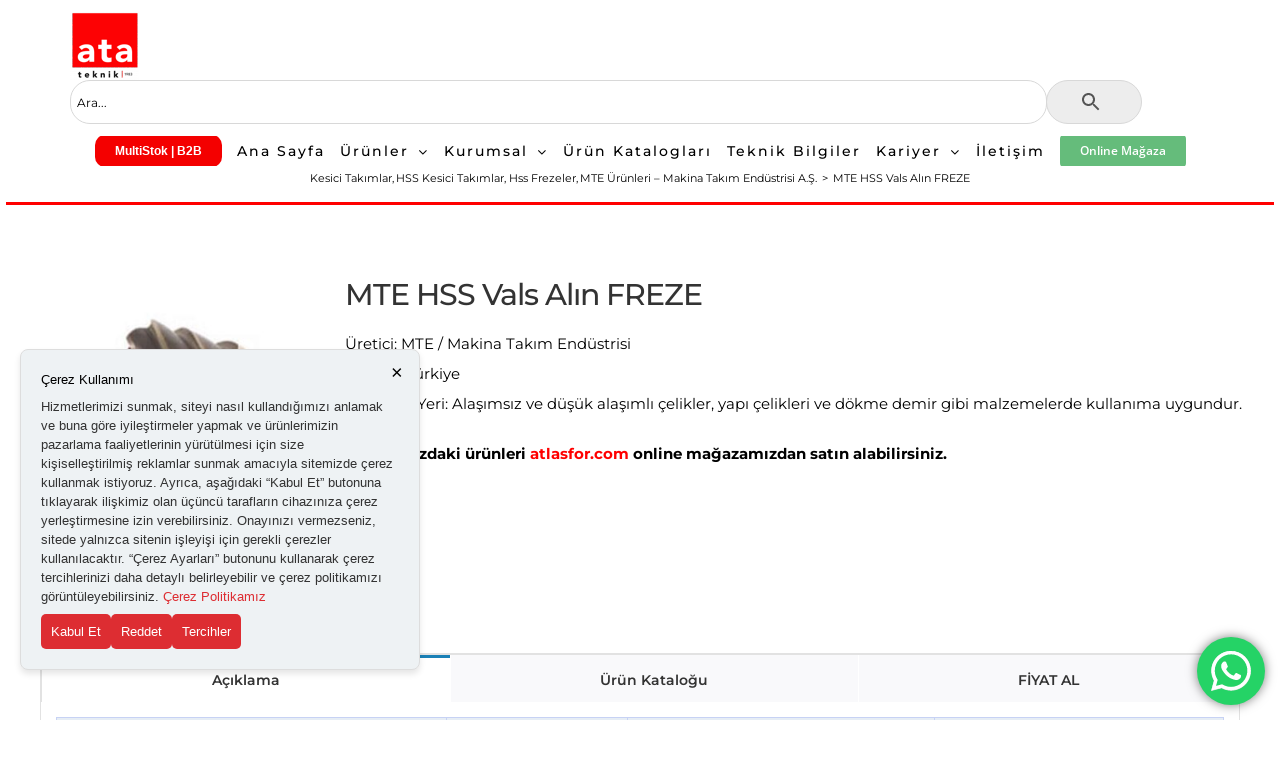

--- FILE ---
content_type: text/html; charset=utf-8
request_url: https://www.google.com/recaptcha/api2/anchor?ar=1&k=6LfI-MsZAAAAACyOmcgLOCDbEoyhsxjHPhBligs7&co=aHR0cHM6Ly9hdGF0ZWtuaWsuY29tLnRyOjQ0Mw..&hl=tr&v=PoyoqOPhxBO7pBk68S4YbpHZ&theme=dark&size=normal&anchor-ms=20000&execute-ms=30000&cb=pwbjqr6quljc
body_size: 49473
content:
<!DOCTYPE HTML><html dir="ltr" lang="tr"><head><meta http-equiv="Content-Type" content="text/html; charset=UTF-8">
<meta http-equiv="X-UA-Compatible" content="IE=edge">
<title>reCAPTCHA</title>
<style type="text/css">
/* cyrillic-ext */
@font-face {
  font-family: 'Roboto';
  font-style: normal;
  font-weight: 400;
  font-stretch: 100%;
  src: url(//fonts.gstatic.com/s/roboto/v48/KFO7CnqEu92Fr1ME7kSn66aGLdTylUAMa3GUBHMdazTgWw.woff2) format('woff2');
  unicode-range: U+0460-052F, U+1C80-1C8A, U+20B4, U+2DE0-2DFF, U+A640-A69F, U+FE2E-FE2F;
}
/* cyrillic */
@font-face {
  font-family: 'Roboto';
  font-style: normal;
  font-weight: 400;
  font-stretch: 100%;
  src: url(//fonts.gstatic.com/s/roboto/v48/KFO7CnqEu92Fr1ME7kSn66aGLdTylUAMa3iUBHMdazTgWw.woff2) format('woff2');
  unicode-range: U+0301, U+0400-045F, U+0490-0491, U+04B0-04B1, U+2116;
}
/* greek-ext */
@font-face {
  font-family: 'Roboto';
  font-style: normal;
  font-weight: 400;
  font-stretch: 100%;
  src: url(//fonts.gstatic.com/s/roboto/v48/KFO7CnqEu92Fr1ME7kSn66aGLdTylUAMa3CUBHMdazTgWw.woff2) format('woff2');
  unicode-range: U+1F00-1FFF;
}
/* greek */
@font-face {
  font-family: 'Roboto';
  font-style: normal;
  font-weight: 400;
  font-stretch: 100%;
  src: url(//fonts.gstatic.com/s/roboto/v48/KFO7CnqEu92Fr1ME7kSn66aGLdTylUAMa3-UBHMdazTgWw.woff2) format('woff2');
  unicode-range: U+0370-0377, U+037A-037F, U+0384-038A, U+038C, U+038E-03A1, U+03A3-03FF;
}
/* math */
@font-face {
  font-family: 'Roboto';
  font-style: normal;
  font-weight: 400;
  font-stretch: 100%;
  src: url(//fonts.gstatic.com/s/roboto/v48/KFO7CnqEu92Fr1ME7kSn66aGLdTylUAMawCUBHMdazTgWw.woff2) format('woff2');
  unicode-range: U+0302-0303, U+0305, U+0307-0308, U+0310, U+0312, U+0315, U+031A, U+0326-0327, U+032C, U+032F-0330, U+0332-0333, U+0338, U+033A, U+0346, U+034D, U+0391-03A1, U+03A3-03A9, U+03B1-03C9, U+03D1, U+03D5-03D6, U+03F0-03F1, U+03F4-03F5, U+2016-2017, U+2034-2038, U+203C, U+2040, U+2043, U+2047, U+2050, U+2057, U+205F, U+2070-2071, U+2074-208E, U+2090-209C, U+20D0-20DC, U+20E1, U+20E5-20EF, U+2100-2112, U+2114-2115, U+2117-2121, U+2123-214F, U+2190, U+2192, U+2194-21AE, U+21B0-21E5, U+21F1-21F2, U+21F4-2211, U+2213-2214, U+2216-22FF, U+2308-230B, U+2310, U+2319, U+231C-2321, U+2336-237A, U+237C, U+2395, U+239B-23B7, U+23D0, U+23DC-23E1, U+2474-2475, U+25AF, U+25B3, U+25B7, U+25BD, U+25C1, U+25CA, U+25CC, U+25FB, U+266D-266F, U+27C0-27FF, U+2900-2AFF, U+2B0E-2B11, U+2B30-2B4C, U+2BFE, U+3030, U+FF5B, U+FF5D, U+1D400-1D7FF, U+1EE00-1EEFF;
}
/* symbols */
@font-face {
  font-family: 'Roboto';
  font-style: normal;
  font-weight: 400;
  font-stretch: 100%;
  src: url(//fonts.gstatic.com/s/roboto/v48/KFO7CnqEu92Fr1ME7kSn66aGLdTylUAMaxKUBHMdazTgWw.woff2) format('woff2');
  unicode-range: U+0001-000C, U+000E-001F, U+007F-009F, U+20DD-20E0, U+20E2-20E4, U+2150-218F, U+2190, U+2192, U+2194-2199, U+21AF, U+21E6-21F0, U+21F3, U+2218-2219, U+2299, U+22C4-22C6, U+2300-243F, U+2440-244A, U+2460-24FF, U+25A0-27BF, U+2800-28FF, U+2921-2922, U+2981, U+29BF, U+29EB, U+2B00-2BFF, U+4DC0-4DFF, U+FFF9-FFFB, U+10140-1018E, U+10190-1019C, U+101A0, U+101D0-101FD, U+102E0-102FB, U+10E60-10E7E, U+1D2C0-1D2D3, U+1D2E0-1D37F, U+1F000-1F0FF, U+1F100-1F1AD, U+1F1E6-1F1FF, U+1F30D-1F30F, U+1F315, U+1F31C, U+1F31E, U+1F320-1F32C, U+1F336, U+1F378, U+1F37D, U+1F382, U+1F393-1F39F, U+1F3A7-1F3A8, U+1F3AC-1F3AF, U+1F3C2, U+1F3C4-1F3C6, U+1F3CA-1F3CE, U+1F3D4-1F3E0, U+1F3ED, U+1F3F1-1F3F3, U+1F3F5-1F3F7, U+1F408, U+1F415, U+1F41F, U+1F426, U+1F43F, U+1F441-1F442, U+1F444, U+1F446-1F449, U+1F44C-1F44E, U+1F453, U+1F46A, U+1F47D, U+1F4A3, U+1F4B0, U+1F4B3, U+1F4B9, U+1F4BB, U+1F4BF, U+1F4C8-1F4CB, U+1F4D6, U+1F4DA, U+1F4DF, U+1F4E3-1F4E6, U+1F4EA-1F4ED, U+1F4F7, U+1F4F9-1F4FB, U+1F4FD-1F4FE, U+1F503, U+1F507-1F50B, U+1F50D, U+1F512-1F513, U+1F53E-1F54A, U+1F54F-1F5FA, U+1F610, U+1F650-1F67F, U+1F687, U+1F68D, U+1F691, U+1F694, U+1F698, U+1F6AD, U+1F6B2, U+1F6B9-1F6BA, U+1F6BC, U+1F6C6-1F6CF, U+1F6D3-1F6D7, U+1F6E0-1F6EA, U+1F6F0-1F6F3, U+1F6F7-1F6FC, U+1F700-1F7FF, U+1F800-1F80B, U+1F810-1F847, U+1F850-1F859, U+1F860-1F887, U+1F890-1F8AD, U+1F8B0-1F8BB, U+1F8C0-1F8C1, U+1F900-1F90B, U+1F93B, U+1F946, U+1F984, U+1F996, U+1F9E9, U+1FA00-1FA6F, U+1FA70-1FA7C, U+1FA80-1FA89, U+1FA8F-1FAC6, U+1FACE-1FADC, U+1FADF-1FAE9, U+1FAF0-1FAF8, U+1FB00-1FBFF;
}
/* vietnamese */
@font-face {
  font-family: 'Roboto';
  font-style: normal;
  font-weight: 400;
  font-stretch: 100%;
  src: url(//fonts.gstatic.com/s/roboto/v48/KFO7CnqEu92Fr1ME7kSn66aGLdTylUAMa3OUBHMdazTgWw.woff2) format('woff2');
  unicode-range: U+0102-0103, U+0110-0111, U+0128-0129, U+0168-0169, U+01A0-01A1, U+01AF-01B0, U+0300-0301, U+0303-0304, U+0308-0309, U+0323, U+0329, U+1EA0-1EF9, U+20AB;
}
/* latin-ext */
@font-face {
  font-family: 'Roboto';
  font-style: normal;
  font-weight: 400;
  font-stretch: 100%;
  src: url(//fonts.gstatic.com/s/roboto/v48/KFO7CnqEu92Fr1ME7kSn66aGLdTylUAMa3KUBHMdazTgWw.woff2) format('woff2');
  unicode-range: U+0100-02BA, U+02BD-02C5, U+02C7-02CC, U+02CE-02D7, U+02DD-02FF, U+0304, U+0308, U+0329, U+1D00-1DBF, U+1E00-1E9F, U+1EF2-1EFF, U+2020, U+20A0-20AB, U+20AD-20C0, U+2113, U+2C60-2C7F, U+A720-A7FF;
}
/* latin */
@font-face {
  font-family: 'Roboto';
  font-style: normal;
  font-weight: 400;
  font-stretch: 100%;
  src: url(//fonts.gstatic.com/s/roboto/v48/KFO7CnqEu92Fr1ME7kSn66aGLdTylUAMa3yUBHMdazQ.woff2) format('woff2');
  unicode-range: U+0000-00FF, U+0131, U+0152-0153, U+02BB-02BC, U+02C6, U+02DA, U+02DC, U+0304, U+0308, U+0329, U+2000-206F, U+20AC, U+2122, U+2191, U+2193, U+2212, U+2215, U+FEFF, U+FFFD;
}
/* cyrillic-ext */
@font-face {
  font-family: 'Roboto';
  font-style: normal;
  font-weight: 500;
  font-stretch: 100%;
  src: url(//fonts.gstatic.com/s/roboto/v48/KFO7CnqEu92Fr1ME7kSn66aGLdTylUAMa3GUBHMdazTgWw.woff2) format('woff2');
  unicode-range: U+0460-052F, U+1C80-1C8A, U+20B4, U+2DE0-2DFF, U+A640-A69F, U+FE2E-FE2F;
}
/* cyrillic */
@font-face {
  font-family: 'Roboto';
  font-style: normal;
  font-weight: 500;
  font-stretch: 100%;
  src: url(//fonts.gstatic.com/s/roboto/v48/KFO7CnqEu92Fr1ME7kSn66aGLdTylUAMa3iUBHMdazTgWw.woff2) format('woff2');
  unicode-range: U+0301, U+0400-045F, U+0490-0491, U+04B0-04B1, U+2116;
}
/* greek-ext */
@font-face {
  font-family: 'Roboto';
  font-style: normal;
  font-weight: 500;
  font-stretch: 100%;
  src: url(//fonts.gstatic.com/s/roboto/v48/KFO7CnqEu92Fr1ME7kSn66aGLdTylUAMa3CUBHMdazTgWw.woff2) format('woff2');
  unicode-range: U+1F00-1FFF;
}
/* greek */
@font-face {
  font-family: 'Roboto';
  font-style: normal;
  font-weight: 500;
  font-stretch: 100%;
  src: url(//fonts.gstatic.com/s/roboto/v48/KFO7CnqEu92Fr1ME7kSn66aGLdTylUAMa3-UBHMdazTgWw.woff2) format('woff2');
  unicode-range: U+0370-0377, U+037A-037F, U+0384-038A, U+038C, U+038E-03A1, U+03A3-03FF;
}
/* math */
@font-face {
  font-family: 'Roboto';
  font-style: normal;
  font-weight: 500;
  font-stretch: 100%;
  src: url(//fonts.gstatic.com/s/roboto/v48/KFO7CnqEu92Fr1ME7kSn66aGLdTylUAMawCUBHMdazTgWw.woff2) format('woff2');
  unicode-range: U+0302-0303, U+0305, U+0307-0308, U+0310, U+0312, U+0315, U+031A, U+0326-0327, U+032C, U+032F-0330, U+0332-0333, U+0338, U+033A, U+0346, U+034D, U+0391-03A1, U+03A3-03A9, U+03B1-03C9, U+03D1, U+03D5-03D6, U+03F0-03F1, U+03F4-03F5, U+2016-2017, U+2034-2038, U+203C, U+2040, U+2043, U+2047, U+2050, U+2057, U+205F, U+2070-2071, U+2074-208E, U+2090-209C, U+20D0-20DC, U+20E1, U+20E5-20EF, U+2100-2112, U+2114-2115, U+2117-2121, U+2123-214F, U+2190, U+2192, U+2194-21AE, U+21B0-21E5, U+21F1-21F2, U+21F4-2211, U+2213-2214, U+2216-22FF, U+2308-230B, U+2310, U+2319, U+231C-2321, U+2336-237A, U+237C, U+2395, U+239B-23B7, U+23D0, U+23DC-23E1, U+2474-2475, U+25AF, U+25B3, U+25B7, U+25BD, U+25C1, U+25CA, U+25CC, U+25FB, U+266D-266F, U+27C0-27FF, U+2900-2AFF, U+2B0E-2B11, U+2B30-2B4C, U+2BFE, U+3030, U+FF5B, U+FF5D, U+1D400-1D7FF, U+1EE00-1EEFF;
}
/* symbols */
@font-face {
  font-family: 'Roboto';
  font-style: normal;
  font-weight: 500;
  font-stretch: 100%;
  src: url(//fonts.gstatic.com/s/roboto/v48/KFO7CnqEu92Fr1ME7kSn66aGLdTylUAMaxKUBHMdazTgWw.woff2) format('woff2');
  unicode-range: U+0001-000C, U+000E-001F, U+007F-009F, U+20DD-20E0, U+20E2-20E4, U+2150-218F, U+2190, U+2192, U+2194-2199, U+21AF, U+21E6-21F0, U+21F3, U+2218-2219, U+2299, U+22C4-22C6, U+2300-243F, U+2440-244A, U+2460-24FF, U+25A0-27BF, U+2800-28FF, U+2921-2922, U+2981, U+29BF, U+29EB, U+2B00-2BFF, U+4DC0-4DFF, U+FFF9-FFFB, U+10140-1018E, U+10190-1019C, U+101A0, U+101D0-101FD, U+102E0-102FB, U+10E60-10E7E, U+1D2C0-1D2D3, U+1D2E0-1D37F, U+1F000-1F0FF, U+1F100-1F1AD, U+1F1E6-1F1FF, U+1F30D-1F30F, U+1F315, U+1F31C, U+1F31E, U+1F320-1F32C, U+1F336, U+1F378, U+1F37D, U+1F382, U+1F393-1F39F, U+1F3A7-1F3A8, U+1F3AC-1F3AF, U+1F3C2, U+1F3C4-1F3C6, U+1F3CA-1F3CE, U+1F3D4-1F3E0, U+1F3ED, U+1F3F1-1F3F3, U+1F3F5-1F3F7, U+1F408, U+1F415, U+1F41F, U+1F426, U+1F43F, U+1F441-1F442, U+1F444, U+1F446-1F449, U+1F44C-1F44E, U+1F453, U+1F46A, U+1F47D, U+1F4A3, U+1F4B0, U+1F4B3, U+1F4B9, U+1F4BB, U+1F4BF, U+1F4C8-1F4CB, U+1F4D6, U+1F4DA, U+1F4DF, U+1F4E3-1F4E6, U+1F4EA-1F4ED, U+1F4F7, U+1F4F9-1F4FB, U+1F4FD-1F4FE, U+1F503, U+1F507-1F50B, U+1F50D, U+1F512-1F513, U+1F53E-1F54A, U+1F54F-1F5FA, U+1F610, U+1F650-1F67F, U+1F687, U+1F68D, U+1F691, U+1F694, U+1F698, U+1F6AD, U+1F6B2, U+1F6B9-1F6BA, U+1F6BC, U+1F6C6-1F6CF, U+1F6D3-1F6D7, U+1F6E0-1F6EA, U+1F6F0-1F6F3, U+1F6F7-1F6FC, U+1F700-1F7FF, U+1F800-1F80B, U+1F810-1F847, U+1F850-1F859, U+1F860-1F887, U+1F890-1F8AD, U+1F8B0-1F8BB, U+1F8C0-1F8C1, U+1F900-1F90B, U+1F93B, U+1F946, U+1F984, U+1F996, U+1F9E9, U+1FA00-1FA6F, U+1FA70-1FA7C, U+1FA80-1FA89, U+1FA8F-1FAC6, U+1FACE-1FADC, U+1FADF-1FAE9, U+1FAF0-1FAF8, U+1FB00-1FBFF;
}
/* vietnamese */
@font-face {
  font-family: 'Roboto';
  font-style: normal;
  font-weight: 500;
  font-stretch: 100%;
  src: url(//fonts.gstatic.com/s/roboto/v48/KFO7CnqEu92Fr1ME7kSn66aGLdTylUAMa3OUBHMdazTgWw.woff2) format('woff2');
  unicode-range: U+0102-0103, U+0110-0111, U+0128-0129, U+0168-0169, U+01A0-01A1, U+01AF-01B0, U+0300-0301, U+0303-0304, U+0308-0309, U+0323, U+0329, U+1EA0-1EF9, U+20AB;
}
/* latin-ext */
@font-face {
  font-family: 'Roboto';
  font-style: normal;
  font-weight: 500;
  font-stretch: 100%;
  src: url(//fonts.gstatic.com/s/roboto/v48/KFO7CnqEu92Fr1ME7kSn66aGLdTylUAMa3KUBHMdazTgWw.woff2) format('woff2');
  unicode-range: U+0100-02BA, U+02BD-02C5, U+02C7-02CC, U+02CE-02D7, U+02DD-02FF, U+0304, U+0308, U+0329, U+1D00-1DBF, U+1E00-1E9F, U+1EF2-1EFF, U+2020, U+20A0-20AB, U+20AD-20C0, U+2113, U+2C60-2C7F, U+A720-A7FF;
}
/* latin */
@font-face {
  font-family: 'Roboto';
  font-style: normal;
  font-weight: 500;
  font-stretch: 100%;
  src: url(//fonts.gstatic.com/s/roboto/v48/KFO7CnqEu92Fr1ME7kSn66aGLdTylUAMa3yUBHMdazQ.woff2) format('woff2');
  unicode-range: U+0000-00FF, U+0131, U+0152-0153, U+02BB-02BC, U+02C6, U+02DA, U+02DC, U+0304, U+0308, U+0329, U+2000-206F, U+20AC, U+2122, U+2191, U+2193, U+2212, U+2215, U+FEFF, U+FFFD;
}
/* cyrillic-ext */
@font-face {
  font-family: 'Roboto';
  font-style: normal;
  font-weight: 900;
  font-stretch: 100%;
  src: url(//fonts.gstatic.com/s/roboto/v48/KFO7CnqEu92Fr1ME7kSn66aGLdTylUAMa3GUBHMdazTgWw.woff2) format('woff2');
  unicode-range: U+0460-052F, U+1C80-1C8A, U+20B4, U+2DE0-2DFF, U+A640-A69F, U+FE2E-FE2F;
}
/* cyrillic */
@font-face {
  font-family: 'Roboto';
  font-style: normal;
  font-weight: 900;
  font-stretch: 100%;
  src: url(//fonts.gstatic.com/s/roboto/v48/KFO7CnqEu92Fr1ME7kSn66aGLdTylUAMa3iUBHMdazTgWw.woff2) format('woff2');
  unicode-range: U+0301, U+0400-045F, U+0490-0491, U+04B0-04B1, U+2116;
}
/* greek-ext */
@font-face {
  font-family: 'Roboto';
  font-style: normal;
  font-weight: 900;
  font-stretch: 100%;
  src: url(//fonts.gstatic.com/s/roboto/v48/KFO7CnqEu92Fr1ME7kSn66aGLdTylUAMa3CUBHMdazTgWw.woff2) format('woff2');
  unicode-range: U+1F00-1FFF;
}
/* greek */
@font-face {
  font-family: 'Roboto';
  font-style: normal;
  font-weight: 900;
  font-stretch: 100%;
  src: url(//fonts.gstatic.com/s/roboto/v48/KFO7CnqEu92Fr1ME7kSn66aGLdTylUAMa3-UBHMdazTgWw.woff2) format('woff2');
  unicode-range: U+0370-0377, U+037A-037F, U+0384-038A, U+038C, U+038E-03A1, U+03A3-03FF;
}
/* math */
@font-face {
  font-family: 'Roboto';
  font-style: normal;
  font-weight: 900;
  font-stretch: 100%;
  src: url(//fonts.gstatic.com/s/roboto/v48/KFO7CnqEu92Fr1ME7kSn66aGLdTylUAMawCUBHMdazTgWw.woff2) format('woff2');
  unicode-range: U+0302-0303, U+0305, U+0307-0308, U+0310, U+0312, U+0315, U+031A, U+0326-0327, U+032C, U+032F-0330, U+0332-0333, U+0338, U+033A, U+0346, U+034D, U+0391-03A1, U+03A3-03A9, U+03B1-03C9, U+03D1, U+03D5-03D6, U+03F0-03F1, U+03F4-03F5, U+2016-2017, U+2034-2038, U+203C, U+2040, U+2043, U+2047, U+2050, U+2057, U+205F, U+2070-2071, U+2074-208E, U+2090-209C, U+20D0-20DC, U+20E1, U+20E5-20EF, U+2100-2112, U+2114-2115, U+2117-2121, U+2123-214F, U+2190, U+2192, U+2194-21AE, U+21B0-21E5, U+21F1-21F2, U+21F4-2211, U+2213-2214, U+2216-22FF, U+2308-230B, U+2310, U+2319, U+231C-2321, U+2336-237A, U+237C, U+2395, U+239B-23B7, U+23D0, U+23DC-23E1, U+2474-2475, U+25AF, U+25B3, U+25B7, U+25BD, U+25C1, U+25CA, U+25CC, U+25FB, U+266D-266F, U+27C0-27FF, U+2900-2AFF, U+2B0E-2B11, U+2B30-2B4C, U+2BFE, U+3030, U+FF5B, U+FF5D, U+1D400-1D7FF, U+1EE00-1EEFF;
}
/* symbols */
@font-face {
  font-family: 'Roboto';
  font-style: normal;
  font-weight: 900;
  font-stretch: 100%;
  src: url(//fonts.gstatic.com/s/roboto/v48/KFO7CnqEu92Fr1ME7kSn66aGLdTylUAMaxKUBHMdazTgWw.woff2) format('woff2');
  unicode-range: U+0001-000C, U+000E-001F, U+007F-009F, U+20DD-20E0, U+20E2-20E4, U+2150-218F, U+2190, U+2192, U+2194-2199, U+21AF, U+21E6-21F0, U+21F3, U+2218-2219, U+2299, U+22C4-22C6, U+2300-243F, U+2440-244A, U+2460-24FF, U+25A0-27BF, U+2800-28FF, U+2921-2922, U+2981, U+29BF, U+29EB, U+2B00-2BFF, U+4DC0-4DFF, U+FFF9-FFFB, U+10140-1018E, U+10190-1019C, U+101A0, U+101D0-101FD, U+102E0-102FB, U+10E60-10E7E, U+1D2C0-1D2D3, U+1D2E0-1D37F, U+1F000-1F0FF, U+1F100-1F1AD, U+1F1E6-1F1FF, U+1F30D-1F30F, U+1F315, U+1F31C, U+1F31E, U+1F320-1F32C, U+1F336, U+1F378, U+1F37D, U+1F382, U+1F393-1F39F, U+1F3A7-1F3A8, U+1F3AC-1F3AF, U+1F3C2, U+1F3C4-1F3C6, U+1F3CA-1F3CE, U+1F3D4-1F3E0, U+1F3ED, U+1F3F1-1F3F3, U+1F3F5-1F3F7, U+1F408, U+1F415, U+1F41F, U+1F426, U+1F43F, U+1F441-1F442, U+1F444, U+1F446-1F449, U+1F44C-1F44E, U+1F453, U+1F46A, U+1F47D, U+1F4A3, U+1F4B0, U+1F4B3, U+1F4B9, U+1F4BB, U+1F4BF, U+1F4C8-1F4CB, U+1F4D6, U+1F4DA, U+1F4DF, U+1F4E3-1F4E6, U+1F4EA-1F4ED, U+1F4F7, U+1F4F9-1F4FB, U+1F4FD-1F4FE, U+1F503, U+1F507-1F50B, U+1F50D, U+1F512-1F513, U+1F53E-1F54A, U+1F54F-1F5FA, U+1F610, U+1F650-1F67F, U+1F687, U+1F68D, U+1F691, U+1F694, U+1F698, U+1F6AD, U+1F6B2, U+1F6B9-1F6BA, U+1F6BC, U+1F6C6-1F6CF, U+1F6D3-1F6D7, U+1F6E0-1F6EA, U+1F6F0-1F6F3, U+1F6F7-1F6FC, U+1F700-1F7FF, U+1F800-1F80B, U+1F810-1F847, U+1F850-1F859, U+1F860-1F887, U+1F890-1F8AD, U+1F8B0-1F8BB, U+1F8C0-1F8C1, U+1F900-1F90B, U+1F93B, U+1F946, U+1F984, U+1F996, U+1F9E9, U+1FA00-1FA6F, U+1FA70-1FA7C, U+1FA80-1FA89, U+1FA8F-1FAC6, U+1FACE-1FADC, U+1FADF-1FAE9, U+1FAF0-1FAF8, U+1FB00-1FBFF;
}
/* vietnamese */
@font-face {
  font-family: 'Roboto';
  font-style: normal;
  font-weight: 900;
  font-stretch: 100%;
  src: url(//fonts.gstatic.com/s/roboto/v48/KFO7CnqEu92Fr1ME7kSn66aGLdTylUAMa3OUBHMdazTgWw.woff2) format('woff2');
  unicode-range: U+0102-0103, U+0110-0111, U+0128-0129, U+0168-0169, U+01A0-01A1, U+01AF-01B0, U+0300-0301, U+0303-0304, U+0308-0309, U+0323, U+0329, U+1EA0-1EF9, U+20AB;
}
/* latin-ext */
@font-face {
  font-family: 'Roboto';
  font-style: normal;
  font-weight: 900;
  font-stretch: 100%;
  src: url(//fonts.gstatic.com/s/roboto/v48/KFO7CnqEu92Fr1ME7kSn66aGLdTylUAMa3KUBHMdazTgWw.woff2) format('woff2');
  unicode-range: U+0100-02BA, U+02BD-02C5, U+02C7-02CC, U+02CE-02D7, U+02DD-02FF, U+0304, U+0308, U+0329, U+1D00-1DBF, U+1E00-1E9F, U+1EF2-1EFF, U+2020, U+20A0-20AB, U+20AD-20C0, U+2113, U+2C60-2C7F, U+A720-A7FF;
}
/* latin */
@font-face {
  font-family: 'Roboto';
  font-style: normal;
  font-weight: 900;
  font-stretch: 100%;
  src: url(//fonts.gstatic.com/s/roboto/v48/KFO7CnqEu92Fr1ME7kSn66aGLdTylUAMa3yUBHMdazQ.woff2) format('woff2');
  unicode-range: U+0000-00FF, U+0131, U+0152-0153, U+02BB-02BC, U+02C6, U+02DA, U+02DC, U+0304, U+0308, U+0329, U+2000-206F, U+20AC, U+2122, U+2191, U+2193, U+2212, U+2215, U+FEFF, U+FFFD;
}

</style>
<link rel="stylesheet" type="text/css" href="https://www.gstatic.com/recaptcha/releases/PoyoqOPhxBO7pBk68S4YbpHZ/styles__ltr.css">
<script nonce="TeF9Yzv8pFAD9ulvJ2AFng" type="text/javascript">window['__recaptcha_api'] = 'https://www.google.com/recaptcha/api2/';</script>
<script type="text/javascript" src="https://www.gstatic.com/recaptcha/releases/PoyoqOPhxBO7pBk68S4YbpHZ/recaptcha__tr.js" nonce="TeF9Yzv8pFAD9ulvJ2AFng">
      
    </script></head>
<body><div id="rc-anchor-alert" class="rc-anchor-alert"></div>
<input type="hidden" id="recaptcha-token" value="[base64]">
<script type="text/javascript" nonce="TeF9Yzv8pFAD9ulvJ2AFng">
      recaptcha.anchor.Main.init("[\x22ainput\x22,[\x22bgdata\x22,\x22\x22,\[base64]/[base64]/MjU1Ong/[base64]/[base64]/[base64]/[base64]/[base64]/[base64]/[base64]/[base64]/[base64]/[base64]/[base64]/[base64]/[base64]/[base64]/[base64]\\u003d\x22,\[base64]\\u003d\x22,\[base64]/[base64]/Cq8K+w6TCgsO9WsOdw7gYwojCiMK/Im4PUzIhGcKXwqXCoVHDnlTClzsswo0BwoLClsOoBsKvGAHDgUULb8OFwrDCtUxUfmktwqjClQh3w5NOUW3DjTbCnXE5M8Kaw4HDjMKNw7o5JGDDoMOBwr/CksO/AsOyesO/f8Kww7fDkFTDqhDDscOxLcK6LA3ClTl2IMOrwrUjEMOzwqssE8KRw6BOwpBpOMOuwqDDmsKpSTcTw4DDlsKvOw3Dh1XCrMO0ETXDvQhWLUxZw7nCnW7DjiTDuRANR1/[base64]/Ch8KYwpbCisK2Kk/Cpwxbw7nCp13ChmjChsOXw5U/VcKqfsK2dHPCsCI9w6rCv8OJwoBYw4/DuMOKwrvDmmRNDsOkwpfCkcKTw7lKXcODd1vClMOFBwnCjMKtW8KTCXxUcmx7w7oVUUFwZMK5RcKbw5PCr8Kuw7IgEsKwZcKVNBl7AcKvw7fDnXPClXrCmlzCllFEM8K1XcO6w7YBw7YNwphUGw3CssO/[base64]/CrgxIBMOGw7AVVgPChsKrFjANw7smM8O3ZwVOZ8OWwrpPe8KHw4/[base64]/aMKswpR9wovCgwE7csOzw74+w7/CkFfCjXrDpRYcwqlxcHbCkW/[base64]/Dp8Ohwq7CnsOhCR5kwpvCrMOzw5vCmgdKPl8ww6jDg8OQRi/DlmTCusOYTXzCr8O/[base64]/DssOPEXZTU1crAsKnwoTDh1bCj8OTw7vDpVHDicOISgXDpCJnwotaw51Jwq/CgcKUwqsqFMKnVj/[base64]/wpXDssKdDsKLwrLCvjXDrsKbRsOzCWcNORobAsKnwovCohInw77Dm2fClA3DmiBiwrfDtsK8w6ZgKCsCw4/ClUfDlcKMOR9uw6VdZ8Kiw7kxw7F8w5jDkW/Dvl8Bw6gXwqdOwpfDmcOvwofDscKsw5IkD8K0w6bCsBrDpMOiClbCp2PCncObMzjCkMKpenHCosOJwrM4FHgLwqzDq0s+UMOjUcO5wofCpCTDicK2QMOqwrTDuAx1KVLCnEHDiMK+wrB6woTCkcOuwqDDn2TDgsKew7TCmAwnwo/CkSfDpsKtCygTJxLCjMKOWivCrcKUwoM/w5nDj2EJw5VCw6fCkwjCusOOw6zCtcOTL8OsGMKpCMOsCcOfw69XUMO9w6bDhHJ7fcOtHcKgXsOtGcOMLwXCicO8wp1+WT7CqQDDk8KLw6PDjyIBwoFBwprDoj7Cp2RgwpbDisK8w5fDpmdWw7ZPFMKdK8ONwqYGS8OWEhgaw53Cv1/[base64]/DqcKiwp7CgcORZ8Kaw4PCgClRwrs/wptJYRLDsFvDqUVidiolw5RAHMOYPcK1w5UWDcKJAsOWZAEgw5XCr8KCw7nDnW/DrFXDvi9dw4Z8wrNlwovDliJawo3CuBBsNMK1wqc3wozCq8Kbwp85wpQcfsKfUhrCmXZHEMOZKgc4w5/Cp8OpSMKPKnQfwqpBPcKXd8Krw6YywqPCsMO6ewMmw4UAwqDCrADCkcOBdsOEN2TDtsOBwoYNw5Ycw4/Ci1fDhGksw7gkJjzDoTIAAcO1wo3DvFEswq3CkcOBYEUiw7PDrsOfw4XDocO3TRJQwrQGwoXCrmE4YBPDlxHCh8KXwrHCsiUIKMOYFMKRw5rDjSjDrm/DvcKiOXQ4w7N5DDPDhMOJZ8Ogw7/Dt2zCt8Knw68HG19lw6LChcOTwp8Gw7HDsE7DrS/CnWM0w7vDrsKFw6LDicKdw6DClykmw7YrdsKTd0/CuxbCuVNawr53PX8nV8K0wrFyXQggQiPCqCXCmcO7ZMOYZj3CtCYswoxPw5TClxJVw5hMOirCncKiw7B9w5HCksK5aFYAw5XDjsKEwqBAdcO7w7VawoPCvMOTwrEWw5R/[base64]/[base64]/Cri0LGsOuJH9LcMKswobDi8Ojw7fDjFg3H8K9EcKUJsOaw5xyHsKeGsKcwonDlUrDtsONwotewoDCmj4HVEvCiMOQwp99GH0Ew7d8w7AVacKZw4PCl2cTw78QLwzDq8KQw4RBw4bCgMOHY8K5YwYcMTlQScOVwp3Cp8KdT1pMw6Yaw6jDgsOHw70Pwq/Dmg0uwpLCtxbCpWXCs8KhwoEow6fClsOnwptWw4fClcOpwq/DhMOqYcOeBUHDn24Fwo/DhsKewqJEwpDDisO5wrgJJD3DvcOQw5IJwqVQwo/CsjVlw4w2wr3Ds0hQwph6MgLCkMKKw69XOXILw7DCqMOcHQ1kHMKVwogfw6J6LC5XMcKSwrItAB14aXVXwp9OccKfw6pawqlvw7/[base64]/DvXkaGFsCw48pwp9rwoTCm23Dk1M1ED7DgcOkd3HCvzHDt8KeGgbDkcKyw5XCvcKADkpqPlp5J8Kzw64KHTvCqCJRw6/[base64]/CpzzDoCfCmwVawqDDncKCwr3CqMOyw742X8OISMOIU8KxGVLCiMKbMyVrwqjDg38nwoo1ICkuFWAuwqXCrMOqwrbDvMK1woRzw5sGPmI1w5Y7fh/[base64]/Dg8OaKCfCrcKyLWolwo07AXw9w6bDgHbDjxvClMOkw69tGSXCvQY1w7XCqgTDq8K2M8KNZMKtYj7Cn8KmfHbDmw8IScK0SsO4w7Mnw4NaMCF/wqhmw7UWTsOrH8K/wrh7FsOqw7TCp8K5fixdw6Ngw7bDrSNJw6nDscK1MTLDjsKFw7NgPsO3N8K6wo3DkcOgE8OJTn1EwpQxE8O0fcKzw7fDnAV7w5h2GyNkwojDo8KfcsOIwp0Ew4PDpsOzwofDmHlfMsOxHMO+Oj/Dq1rCsMKQw7rDoMK5woPDt8OnHXZ/wrd4QhJFbMOcUR7CtcO7W8Kub8KZw5jCk2vDoA4ow4VYw6JJw7/Cqn97TcOJwq7Dgw0bw6VYG8KWw6zCpMO4w4huEMK4PA9vwrjDv8K0XMK7LsK1NcKqwqMIw4HDkGIAw45eNjYIwpHDu8O5wo7CslJ1XsKBwrHDsMKzfcKRGsOoRhIVw5Vnw7/ChMKYw6bCn8OKLcOaw5ljwoINWcOVwpjCiBNjYsOeAsOKwr9/GlfDgVXCuXLDjErCssOqw59Ww5LDhsO0w51KNhzCgTvDlzA2w5JdcGvCs3vCvsK/w4VTBkI0w7DCsMKtwpnCk8KAFSEBw4UTwplMDCRaR8K3ST7DncOuw7LCn8Ksw4TDkMKfwp7CjTHCjcO8TXHCgSJTRU9pw6XClsO4AMKIW8KpdFjCs8KUw78tG8K4Hk4oCsKIbcOkfgzCmjPDi8Kcw5PCnsOrDMOmw53DqcKkw7/ChGkVw4NawqY9PXQwTQRFwp7DvXDChHTChw/[base64]/FMK4OsKIUXjChsORYABmSiU/wpRpwqnDk8OTwq48w7rDjAFxw4nDosO8wrbDosKBwqfDgsKoYsKKKsK3FFE2Q8KCacKaU8KKw4MDwpZMdycaUcKbw6cyc8K2w4HDscONw6MAPCjCm8OqDsO1w7zCqmbDgD8DwpE0w6VxwrUiIcO0aMKUw48RQE/Dqk/CpVDCh8OKTzgkbxsTw6nDgRJha8Kpw4FBwp43wqLDi13Dg8KsL8KiacKpK8OSwql8wpxDVjkZYmomw4Izw64MwqA/NRXClcO2fsOnw41vw5HClMK/wrLCr2NQwrnCgMKwI8KOwofDuMKZM1nCrQLDnsKuwrfDkcKEQ8OYQj/Ci8K4w53DlyTCpMKsOyrCkcOIUAM5wrIrw5fDszPCqjPCj8Ovw7E8OEzCrFLDs8K5U8OFVcOof8KMSQbDvFFuwrF0Z8OIOh1gfA4awpnCnMKFCWDDuMO/w6nDsMKbXB0VQjLDhMOCGMOffQtdH2duwqDCgV5aw7TDoMOiKSMaw6jCicKBwoxsw70Hw6TDgmYww6oPOAxSw4rDmcK6wo/Cs0PDkxJNXsKEJsO/wqLDg8OBw5EnF1BFRCxOF8OlZcKkCcO+MgbClMKWb8KUAsK+wr7CgATCmAJsPG04w4DDqsOGFQDChcKPLkLCkcKNZi/DoCPDhl/[base64]/Cjh1WwofDuUtew5U9fsO/UcKwBhkJwrdZU8O8wqzClsKRN8K7CsKiwqpZSWzCl8KSAMKeQcKnEEA9wpF2w58Pe8OSw53CgsOnwqZ/K8ObRRcYwo8/w5DClzjDkMKww5IWwrHDgMOOHsKwEcOJM1RswrFeGxTDkcK/Dk0VwqXCp8KKf8KuHxPCrVTCjjwUasKvTsO7VMOrCcOUWsOQMcK2wqzDkhDDqlbChsKNfmHCrFjCvMKyScKlwprCjMOaw4RIw4nCiD8mHFTCtMK1w5XDnx/Cj8K5woEYccOAI8OsTcKdw5Znw5nDkVrDt1jCjnjDjR7DpiPDuMO9wpx4w4LCisKGwpRBwrFuwrkrw4UuwqLDosOUeSrCuSHDgwHCgsOJX8O6QMKeVsOnacOdMMKfNRllGyTCssKYPMKCwoYkNkIOAMOowqZCA8OgO8OfI8KewpvDkMOswqAvYcOTTyTCqh7Cpk/[base64]/[base64]/CjMOhR8Oswq41NsO7GsKhw7/DvDAANMOARkHCpRTDowEfasOXw4LDmEkXcMKbwoFOEcOdRkvDoMKAJcKMXcOnEBXCu8O4CMK+R3lXbWnDnMKSBMK9wp1xFW9rw48mW8Kpw7nDoMOZO8KYwqRzTU7DoGrDgFddBMKPA8Ozw7vDhQvDqcObEcO/ClfCh8OdIWU4ZyLCqinClsKqw4nCuCnDv2B4w454XSkgEHxqaMKTwo3DgwzClivCrMKFwrQqwqRZwqgsXcKmV8OEw61DKR8XO2PDn1UaQsOfwoJFwpHCpsOnTsKIwrjCmMOTw5HCv8O1PMKPwo9QVsOcwpzCpcOswrbDmcOpw69mKMKBasOTw6/[base64]/Cm8OPwpMCZMK5wo8efsKQcCEHw5bCscKzw5LDsUoxFAlAFMO1wqfCuR8Bw40RXcK1w7hiZcOyw6/DlXwVwrQNw7Ymw58nwp/CsR/Ct8K7GA7CmEHDr8O6O0rCvcKDXRzCvcO1WEAJw7PCl3DDosO4RcK/WjfCnMK6w6bCtMK5w5zDoH4DXiUBQ8O9S3VpwqQ+ZcOewpM8DH4+wpjDuhcceg5dw4vCncO3XMKhwrZ4w7cvw7cHwpDDpHRfCzx/DhVaXUzDo8OCGHAIOnrDmkLDrh/DjsOpNXhkGlZ0R8OdwqLCn3pDPENvw4DDpMK9YcOnw5ZXZMOtFQVOB3LDv8KrCivDlgpJeMO7w7/DhsKVTcKLWMOpcibDhsOiwojDgTTDi3hFbMKLwrjDucKOw4Fvw74sw6PChEHDuj5ePsOswqLDjsK7IiUiK8OrwrwOwrHDog7DusKsRGw6w68WwrxKdsKGRCITYsOkS8K/[base64]/Cm8KpXwEGw68YM8KCJsKDRDfDhMK4wo4XSXTDocOEbsKmw7klw4zDkQfCikDCi0diw64uwofDlcOowrAPL2/DkMOBwofDoUxIw6XDpsK0WcKFw53DvT/DjcO5wrLCjMK7wr3DqMONwrbDjQjDicO/w7wyUB5Bw7zCm8ORw6vDsSV8IhXCi3tYT8KVLsOqwobDisKew7AIwodTUMOBTxfDiXnDplXDmMKFGMK0wqI8EsO4H8OQwpDCksK5RcOITsO1w4bDukRrU8Keb2/CsETDoCfDkGA5wo4tXG3CosKZw5XCvsKtOsKHBcK7fsKmYcKjOl5Zw4omUkw9wrHCu8OPNgjCt8KlC8OIwpIpwqdwSMOXwrbCvMOjK8OQPRbDnMKTGyJMVW/Du1YQw4AbwrjDtcKFf8KNc8KzwrZXwrw1KVBLFwPDocOnwoLCtsKQXgRjOsOVBAgmw5x4MUh5BcOnSsOLPUjCj2PDlidnw67Coy/DvV/CtTsywppKKwBFBMKFCMOxLRlUfWVZAsK4wpbDuTLCk8KVw4bDnWDCr8KNwqsoJ1LCo8K9FsKNQm99w7lvwozClsKmwpLCq8Ksw5toVcOaw5NdbMOeE3dJSjPChlvCigbDqcKlw6DChcK7wo3Chyd+MMOVaQ/DrcOswptNP2TDpWfDp1DCp8KYw5XDj8Kow68+L2PCj2zCvQY9UcKFwofDo3bCrkTCtD5gFMOfwpwWBR4SCcKawpE9w7bCjsOxwoZSwrDDs3oIwrDDvE/Cn8KBwo8LRkXCjXDDlEbCtUnDlsKnwr4Mw6TCjmdTNsKWVR/Dtil7PBTCkyDCosOhw6TCu8ONwq7DuQfCgUY/[base64]/[base64]/CnsKJHsOpw5jCixzCrsOKEsO6On7Dqy1lwoXDi8KiZcO4wp/CssOEw7nDtBwLw5jDlx4WwroPwqJJwpXDvsKrLX/Dp11nTw5XVzppHcKAwr0jLMOuw61Mw4XDl8KtOMOwwp5eEB8Hw4pdFTdNw5oQLsOODSktwr/Dj8KXwpM8EsOAZ8O/[base64]/CvnzDjW9mwrZUJcODwqbDlAtYwppkwpd3SsO1wpg0BCXDpiTDmsK7wpJDJ8KTw5Jaw7FNwo9Yw5pcwpcNw4fCt8K3BULCtGV1w5gPwqPDqxvDlA9ew70AwohDw50Ww5rDmRsrScKme8Oowr7CvsOUw5A+wrzCoMOSw5DDtlMBw6Ynw63DjH3CsjXDhAXDtHbCtcK1w7/DgMOdXSFiwr8jw7zDmEzCi8O5wq3DkwYGfV7DocK4QXIDW8KZZBgzw5/DjhfCqsKqGF3CmsOkN8O3w5LCh8Ogw5DCjcKlwrXCjnlZwqQhAcKzw48ew6tkwojCoSDDqMOgLTvCrMO1KCzDjcOBLkxUCcKLesKPwrzDv8Ogw4vDtl5MCl7DtsKkwphKwpPDlG7CqMK1w6HDl8O3wrIow5TDi8K4YHLDvChQXD/DiSB5wohFfH3DsizCh8KKYizCp8KxwosBKRxyLcOtBsKXw7jDrMKXwpzCmEoySU7Cl8OxK8KdwqpgZn3DnMKRwrXDvxcyWRTDu8O6WcKAw4/CpS9Ewr1IwqvClsOUWcOww6nCvFjDjB8Cw43DuQ1XwrHDu8OswovCkcOwGcOdwr7CqxfCtWDCrDJiwpjDjCnCqsOPQCUaUMKuwoPDughFZhTDscKwT8KRw7rDm3fDpcOjC8KHB0RxFsOpbcO6P3QuZMKPHMKUwrrDm8KywoPCp1djwr9kw4nDtMO/HsOPS8KoG8OsI8OEQMOow6rDsUXDkUjDlEw9FMKuw5PDgMOjwp7DqcOjTMKcwoHDkXUXEGXCsAvDjTNzI8K9woXDsRTCuCUQMMOJw7hEwrlyAS/DqntqRcKSwqXDmMOQw6tcLsKUKsKnw6pKwqMKwofDt8Ktw4greUrCpsKGwpUBwp4faMOYe8Kxw6HDpQ8gdsODB8K2w6nDu8OcT39Xw47DglzDtCXCiyg6G0wRPRbDmcOUKAoKwqvCvUDCh1bCscK2woLDn8KlcD/CsBHCsRVUYS/Cj2fCnCnCgsOpJhDDvsKPw5LDu2dQw5hRw7XCijHCm8KCBMOnw5XDvMOGwqjCtBM/[base64]/CucO6J3nCksOfw5XCqcOhw65fV8KYN8KwCMOpZxcjw4UDTXzDs8KRw5cvw4AbZz1SwqLDpDTDn8O+w4N6woxMVMOkMcKbwog5w5oowrHDoU3DkcK6MjpEwr3DoD3CsW3ChWHDlg/[base64]/SDlGRFjCtcKHw5g2wpzDmR/Du8KgUsKsw7k+GMK0wpjCoMKmWDDDlUPCssKeW8O+w4HCiinChigUIsO0L8ORwrfDoSLDhsK3wqvCucKHwqcDBjTCtsOJBUkKTcK+wr8xw7YnwonCl0Zcw74Cwq/[base64]/CghvDm8KCAsO4PsK9wqU+KcK/T8Oqw6snwqAhWHY7Z8KYbjzCrcOjw6fDhsOBwr3CmMOvAsOfZ8OUbsOnAcOgwrZZwrTCtCDCkXdXbCjCnsOMfhzDrTwVST3DvW4DwrgRC8KgY13CoypXw6Uowq/[base64]/[base64]/Dt8OJw4Vuw4/[base64]/CjyxSABvDuR0zwp8vwqEbdxdRWQjDh8OewrYUcMOqPVkVFMK5JD9Bw7NWwpHDlkUCalbDo17Dh8KteMO1wr/[base64]/CpSTCjlnClcKsDsOYOyvDlMK8wqvClFIFw6PCn8Oyw4XCsMO1VsOwLFtRSMK9wqI8Wi/CnXTDjFrDmcO5VEQwwrYVWAddTsO4w5HCs8OwYHfCkC8OXSIDZ3LDuVYwHhPDmnXDtDpXHX3CtcOww6bDnsOZwp7CrUUSw7HDtMK4wr9tQcOOZsOew4IAw4p9w6nCtsOIwqQGB3ZEasK/[base64]/DkMKRdMOfMDY7w7hUOkrCt8KKbMOCw7U7w7oEw78sw6HDjcKFwrHCo0URDizDhcK1wr/[base64]/DucOPD2BhYwV+w6bDnxnClMK0fsOWCsO5w7rCvsOKFMOgw6HCsE/DiMOwYMO3BTnDlX88wplbwrV/FMOqwoXCnzQWwoVdOR9iw5/Cum/Dj8KLeMODw6zDvwoqUQXDrWRQSmbDsk8sw6xyMMKdwrVOMcK7w4sTw6xiQMKGXMKOwqDDp8OQw4gVByjDlnXCjDYoH3oTw7g8wrLCtcKzw5o7SsOCw63Cv17Cmj/[base64]/CvMOPw4wdw7AIZcOJw4ZFw5J1wozDmcOGwq4cEFBvw53ClsK/csK/bAnCkS1Tw6HDn8Kyw4tAChxow7PDnsOcSwhSwo/[base64]/Cu0HDmmnDj8OrRsOLOsOeCsKKYMKfw6MOw4vDusKiw7jCgsOKw7rDt8OQQhR1w6hiL8OMKx/[base64]/T8Oow7/[base64]/[base64]/CrMK4LsKQw6zDllzDqAfCicOzwpslwqLDsm3Cp8OiWMOQHEXDusKGIcKbKcO4woMjw7pww5NYYGbCuE/CqTLCiMOQNFlNKjfCsy8Iwq46RibCo8K6RiAPLMK+w4hGw63Cs2PCrsKGw41Xw6zDicK3wrpUFcO3wrpjw6rDv8OBfFbCiwXDk8Osw69QVwvCoMO8OxTDqMOcTsKaPyhJa8O/wrHDsMKzBGrDl8ObwrQxRkvDtMO0DSXCvsKVDhvDo8K3woxvwoPDoEzDlQ95w709C8OQwoVCw6xIB8OTWVIlQnY8UMO2bkIncMOyw60MVyPDunDCok8nWTEAw4HCpcK9CcKxw6B4EsKDwpcqaTTCiU/CsEZ7wppJw6HCnTHCmMKbw4jDuBvDu2HDrAUDJ8KwQcKwwqJ5VGfDu8OzbsKOwp/Cghcfw4HDk8KxYCt7w4cYV8KrwoFQw7fDpjjDl3nDnG7DrSw5w7hBGkrDtXLDnMOpwp9SaG/CnsKcVUVfw7vDgcOVw4TDrBYXXsKDwqRMwqcrPMOVd8OadsKzw5gxC8OdHMKOQ8OiwpzCqMK9RRkuXCJ/[base64]/DssOBDBAjIMOdYmbCoF7Ci8OLwq9CwrE5wqsrw7fDkMOawoLDiF7CslbDt8K/V8OLAAR4STrDvRDDncKNDHZSMyhnfEbDrwNfQn80woHCpcOeKMK8Lisxwr/DnCXDvVfCvMOgw7bDjDAqUMKwwr1TVcKRYgvCrXjClcKswphVwrDDrnbChMKucnAGwrnDqMK/fMKLNMO9wp/Dl3XCrDMOd1PDvsOvwoTCrMO1BXTDlMK4wqXCg0MDZVXCr8K8E8KcCTTDgMKPP8OnDHPDssKbHcK9aSPDhcKBAcKAw4Jqw7xLwqHCmMOvGMKYw5Yow4xnTU/Cq8Opa8Kvw7PCkcOQwqs+w5TDlMOkJkI5w4PDr8OCwq1rwozDgsKNw409wp7Cl2PCoUpWAERbwopcw6zDhmnCgWfCrWx8NhMubMKZPMOjwrDDlxTDhybDncOWO3N/[base64]/[base64]/BVnDt8KNWsKOwrxhwpvDtcKnS3TDvH8lfwBQAsKBwr/DtH7Cg8KSw4QDYxZewr9uXcKKTMKowqNZbGhKRcKhwqIKJlVBYVHDsh7DvsOkZcOyw4Qaw5w6ScOtw6koMMOHwqg8HnfDtcKOWcO2w6/[base64]/[base64]/Crl7DlxtlwpLDscOQwqIRDU1Gw6Mzwpolw77DpVNhbQLCjB7Ck2tVfVNsMcOwWDoHwoFHLFptTj/CjE4mwpbDi8Kpw44xRi/DqEkowoUpw4LCq3hVAsODMB0iwpBiE8Olwo8Zw43CkmsqwqrDmcKYGR/[base64]/CrWvDj8KgeMKhwrckEz5Jw65Rw55Cwrc+YlbCpMOdYA/DtBtBBsKzw5TCoyV9anTDhQTCk8KJw7klwrNfHxpuIMKGw4BLwqZfw61+KlgxTMK2wqNtw5TCh8OLdMOtIEZxKcOYBD9bNhjDicObGsObP8OoBsOZwr3DicOGw6whw74/w4/CrWlGQUd8woPDocK+wrRIw582Unl0wovDtknDgsK2YU7CosOIw67Cpw3CiE/DncO0BsOfXcOfaMK8wrpzwqR/OHfCjcOzVsOzCSp6WcKgBMKww4TChsORw55dSnLCmMKDwplAVcKIw5fCp0rDthdmw7ocw6h9w7XDl35KwqfDtCnDhcOqfX80dnQ/w6nDqm4Qw64YIy4GAyNKwqQyw5jDsALCoD3Dkgskw54Uw5Bkw4l7fsKOFWvDsEjDvcK4wphkBGlRw7zCjBwOBsObVsKvAMOTFBsxMsKYPTB9wpACwoFjecK9wpfCjsKkR8OTw7DDkD9yKH/CjnLCusKLbVfDrsO0UAljGMOawocgGGHDm0XClRPDpcKhIETCgMORwpslIF8zKkTCvyDCs8OkXz9jwqtKPCPCvsKfw6YDw4RnWsKEw41Zwr7CssOAw786HnZpUzPDuMKvDBDCi8Kkw5TCqsKGwo8SIsOKQ312cxXDocO+wplROVDCkMK/wrJeSgFOwrQvCG7CvRbCtmcHw4DDrE/[base64]/H1rDpU0KC8OVwqgWcMKEw6Fgwo5Aw6XCv8KowrrCkxrDinTCvyxWw4FzwrvDg8ODw5vCpgo2wqPDskXCgsKmw7Izw47Ck1XCkzZCcHAmFgfCpcKJwo9dwrvDti/[base64]/CvTlpSifCncOhA0xkwq7Cm8OmwrcmSsOrKmBJB8K8E8O9wrjDk8OvAMKKwpnDjMKyb8KFbcOHaRZrw6k/cjgwY8OCGFlxdibCnsKRw4EkckFkP8Kgw6bCgDoBLgVXIMK2wpvCrcOXwqjDtsO0JcO8w6nDocKtSjzCrMKDw6LCvMOzwqwNdcOgworDnV/Diw7Dh8KGw7/DgV3DkV4KHkgww6dEMcOAJMOYw6tyw6Yxw6jDscOZw6E2w7zDk1gcw5UUWcKmFzbDiT8Aw6ZdwqJMSQHCuRk5wrMIdcO2woVDOsOXwrlLw51YdMKkcXoBY8K9G8K9ZmADw6pjRVDDgsOdIcKhw7/CiCDDj2bDi8Oiw7/DmXpMe8O6w6vCiMOBcMKOwo9LwoHDqsO5X8KPSsO/w43DjsO/FlEGwroIBcKkF8OWw5nDmsKxNiB0VsKsUMOuw7smwq/[base64]/DnXpMwqDCjiZiJRnDnQ5Vw4TDoUEwwqPDv8Otw4fDnwzCuD7CryRYejwRw47CtxoGwp/Ck8OPwpTDtEMCwp4FCS3CpiVkwpfDtsOoBgPCusOCQAPCrDbCssOKw7rCnsOqwo7DicOFcEDCicK3G28PfcOHwqLDhWMifVRQWcOPJ8OnSWfCqCfDpMOJWn7CgsKHKcKlSMKiwpY/AMO/[base64]/[base64]/w5zDqMOLwpkZwpvCnVLDrsO/RMK4HnJmcmLCkMOkw5jDv8KmwojCqybDtUU/wrVBYMKQwrTDmDTCiMOVRsKEQiDDo8OyY1lewoTDr8KzY0jCnQ0cw7fDlnM+MChhJ3o7wph/VG12w43DhFcTfX/CnFzCqMOQw7kww6jCkMOBIcO0wqMJwq3CpR1ywrXDrEXCigFaw4ZgwoR+YcKoSsOlWMKSw4g8w5LCv0B9wrfDqgd7w4EvwpdhCsOIw6oSPsKdc8Oswp5DdcKuIWnCmCnCjcKAw7ckAsO+wonCm3/Dv8KZQsOwPsKJwqslFx1ywrluwqvCosOlwooAw5d3M0wvJhLCp8O1bMKZw6PCtMK7w6VcwqIHFsKMNHjCu8Kww7zCqMOFwqUIOsKBagrCk8KowrnDpHdiH8KZIizDt1nCgsOtOksdw5lmMcOzwpDCiltZF3xJwo/ClSzDt8KXwojCoTXCvsKadx/Djictw5NswqjDiBTDqMOFwrHChcKSbnI8DcOkS3wzw4/DlsK5ZSUZw7kUwrbDvsK3Zl0sHsOIwr5dEsKAPnoZw4PDjMKbwpVtU8O4aMKfwr8Uw5YDZcKiw5Yww5rDhMKiFFXDrsK4w4VmwoV+w4fCvMK1cFFfQsKJDcKzIEPDqx/[base64]/CthdILmnCjMO3H8KRwrtORDsIdsK6OMOjIiUlfGbDucO1RUF6wpBowrc9B8Kvw63DrMKlOcOyw5tIasOhwqLDp0rDuA1tGQtNNcOcw7gVw7pVe0tBw5/DlRTCi8O8F8KcURfCtsKow7IDw4gLYcOvLHbDjQbCvMOdw5BdY8K7d180w5HDqsOSw6Zcw5bDh8K4T8OxMBpKwqxDKmpBwrIjwrnDlCvDti3CgcKywr7Du8K8WCvDmsKQcDFJwrbCnmlQwrk3anBbw5jDoMKUw7HDtcKDIcODwrDCrMKkVcOHC8KzF8Orwq5/e8OpEcOMPMO8RDzCtUzCuTXDo8O8ZUTClcKZWUHDkMOgF8KKesOEGsO/w4DDszTDvsOnwrQVCMKrf8ORBRoPecOnw7/DrMK+w6Y7wr7DkyPDnMOlMjLCj8OhZAB5wozDvMObwqIKw4rDgSnCpMO9w4l+wrfCi8K/CcOIw5kfeGAFVi7DnMKPRsKpwrzCoSvDmsKaw7nDoMKywojDkXYUZDHDjzvDuHFbHSAcw7EeDcKXSnVMw5DDuw/DtlLClcK/IsKbwpQFdcKDwqXCr2DDrwoBw63Cp8KgJXQmwojCsG9zZsOuImfDmcOfE8OGwp4bwqtQwoI/[base64]/CnsOCw7NxwpXDnMOHesK8wo/CiULDsmBOwq/[base64]/[base64]/Dmz0ww4zDiSAkQcOUSsKOw77Cl0p0wq3DthceAFvDuGENw584wrLDpA17wqUVMQPCs8KlwoDCtlrCkcOBwrgoacKiYsKZVx0pwqbDry/[base64]/[base64]/[base64]/DusKjJAJeTHlNwp5IES7CvcOEcsKAGiVswrdswqNCM8KRV8O3w7nDkcOGw4/DjTw+f8K1H17CuGpOHycswqRCaUMmU8KyM0dgQ1MTI2NoFQITTsKoGlRiw7DDk3LDocOkw7pRw77CpzjDomYscMK6w57DhB81CcOjbS3CkcKywocFw7PCok0mwrHDisOGwr3DtcOzBMK6wr/Cm3ZMTsKfwo5MwqxYwqpJFxRmP21eaMO/wqPDg8KePMOSw7HCkTxRw4PCkWYbw6hLw6QJwqAFDcO9J8OkwosadsKbwoweShxfwqIyS2hKw6k6AMOuwrHDqU7DkMKMwq3CgjPCrjnClMOqYsOLRsKDwqwFwoEOPMKZwpQ1ZcK3wpQpw4PCtyTDvGFsQxrDuH4UB8KCwo/[base64]/[base64]/esKIQTnCisKEwqpEw4HDp8K/wqPDucKLacOmJD4Sw4c9dsKIXMO3bCIGwoYLIgPDrBZONVUtw7rCi8KmwopCwrfDlcOYSRvCtQHCqMKjP8OIw6nCnkTCmMO8L8OtHcO3THNmw4J/[base64]/[base64]/[base64]/CjibCqCnDoWQvw41Dw67CssOPw5FeTMKcdcOkwr/DqMKzeMKvwqLCp1rCqwHDvxLChWhRwoNfdcKuw5J6aXEiwrrDjnYxXSTDjSvDscO0VUEow6PCqHnChEINw6NzwrHCv8Okw6toLsKxD8KPfsO8wrslwrbCjEAJf8KjR8O/w6vCmcO1wpbDtsKUUsKww6DCqMOhw7TCjMKYw4gewrV+YnQIPcO2woHDo8KsQVYBKAE6w6QYRwjCm8OzYcOqw6bCoMO4w7zDjMOLNcOyLFfDkcKeA8OKbhnDj8Kcwq91wrHDucORwrnDpzDDlnTDjcKQHAXDsF3Dj3NawozCssOjw5M4wq/Dj8KsF8K7wqXCpMKGwqtvKsKtw4bDtD/[base64]/DscO4YMOYZirCr8OUw4/CnR/CvivDrsKPwqbCpwlpwrtvw61fwrXClsOFYQsZWQXDicO/BgDClsKjwoXDo0E1w6fDs3PDicOgwpTCv1PCvB1pBkBzwpTCtB3CrUcfCsOPwqN6KT7DnUsDUMK6wprDinVsw5zDrsO+Z2TCimTDisOVVcKrWz7DssKDO28IaEpYaXVXwpHCoirCqShBw5rDvDXCp2BABsKQwoDDo0PDlmohwqjDiMOCJh/CmcOFfMOaE14WdSnDghFbw6cswoXDnA/Dnw0zwrLDlMKoPsKZO8O0wqrDm8Kfwr4tHMOndcO0OVDDtFvDjmUkVy7CssOiw556bW0hw5TDom8LcQjDik9bHcKkXwZ8w73DkRzCqHw9w4RYw6JUAR3DssKCGnkrBx1+wqbDphFbw47DlsKefTvCpcOIw5fDr1HDlk/Ci8KJwqDCg8K+wpozKMOUw4nCqVTCogTCsDvDtX9Ew4xWwrHDvB/[base64]/wrIoMn3DtcOqT8OKwrgRPsKWwppmVXXCucOyc8OJGsOlUzLDgHTCiDjCsm7ClMKFWcOgKcORU1fDmTvCuxPDj8O/w4jCjMOZw79DCsONw6gaLQXDswrCk0vCrQvDsAM7KQbClcOMw4rDkMK2wp7Cl0Yqb2jCpWB8UMK2w7fCocK2wqDCqQnDjiU4WFcTInBreWHDgU7CjMOdwpzChsK+B8OVwrHDg8O+en/DszLDiXLCjsOnJcOHwpLDlcK9w7XDgMOlAjttwr9Xwp3CgXZ4wqHCvcOkw4w+wr5Zwp3CvcOediTDsw7DhsOZwoAKw7AyYMOFw73Ct0nCt8O0w53Dg8OwfCPCrsOnw7LClXTCo8KEADfCl1YuwpDCgcOdwohkOcO/w6/DkH1nw4AmwqHCgcOgN8OMPhDDksOgaCrCrn9Ow4LDvD8zwp01w7UTQTPDnTcQwpBZwrksw5ZYw4Z+w5Q7Bk3CkX/[base64]/DqzM3SsKQHMOcw4lOHcKgw7toWEnDuDNvwrfDtXXDpmVnbyfDhsOYTcO8HMOkw5cyw58bQMO0EmZWwqLDk8ONwqnCgsKgKHQKAMO+VsK+w43DvcO3dMKME8KAwphGEsOiSsObW8OLHMOfRMO+wqjDqh5mw6sr\x22],null,[\x22conf\x22,null,\x226LfI-MsZAAAAACyOmcgLOCDbEoyhsxjHPhBligs7\x22,0,null,null,null,1,[21,125,63,73,95,87,41,43,42,83,102,105,109,121],[1017145,217],0,null,null,null,null,0,null,0,1,700,1,null,0,\[base64]/76lBhnEnQkZnOKMAhk\\u003d\x22,0,0,null,null,1,null,0,0,null,null,null,0],\x22https://atateknik.com.tr:443\x22,null,[1,2,1],null,null,null,0,3600,[\x22https://www.google.com/intl/tr/policies/privacy/\x22,\x22https://www.google.com/intl/tr/policies/terms/\x22],\x22SiYXE52Tc5M3mKGuxPqjVV7ex7nlGr3DUDWFwI5hDzM\\u003d\x22,0,0,null,1,1768886298240,0,0,[175,155],null,[83,198,100,236],\x22RC-Vf94cEVvdolc1A\x22,null,null,null,null,null,\x220dAFcWeA4eiU66Qb9gYb8S_cqE6tLeUZadhBtnDXUVa46VVklPYuE_a25tMeGsfJNY8AmpUvoSuRvEaBYnAAbQdomUc7hrlbtn_w\x22,1768969098324]");
    </script></body></html>

--- FILE ---
content_type: text/html; charset=utf-8
request_url: https://www.google.com/recaptcha/api2/anchor?ar=1&k=6LfI-MsZAAAAACyOmcgLOCDbEoyhsxjHPhBligs7&co=aHR0cHM6Ly9hdGF0ZWtuaWsuY29tLnRyOjQ0Mw..&hl=tr&v=PoyoqOPhxBO7pBk68S4YbpHZ&theme=dark&size=normal&anchor-ms=20000&execute-ms=30000&cb=337pdej2308v
body_size: 49244
content:
<!DOCTYPE HTML><html dir="ltr" lang="tr"><head><meta http-equiv="Content-Type" content="text/html; charset=UTF-8">
<meta http-equiv="X-UA-Compatible" content="IE=edge">
<title>reCAPTCHA</title>
<style type="text/css">
/* cyrillic-ext */
@font-face {
  font-family: 'Roboto';
  font-style: normal;
  font-weight: 400;
  font-stretch: 100%;
  src: url(//fonts.gstatic.com/s/roboto/v48/KFO7CnqEu92Fr1ME7kSn66aGLdTylUAMa3GUBHMdazTgWw.woff2) format('woff2');
  unicode-range: U+0460-052F, U+1C80-1C8A, U+20B4, U+2DE0-2DFF, U+A640-A69F, U+FE2E-FE2F;
}
/* cyrillic */
@font-face {
  font-family: 'Roboto';
  font-style: normal;
  font-weight: 400;
  font-stretch: 100%;
  src: url(//fonts.gstatic.com/s/roboto/v48/KFO7CnqEu92Fr1ME7kSn66aGLdTylUAMa3iUBHMdazTgWw.woff2) format('woff2');
  unicode-range: U+0301, U+0400-045F, U+0490-0491, U+04B0-04B1, U+2116;
}
/* greek-ext */
@font-face {
  font-family: 'Roboto';
  font-style: normal;
  font-weight: 400;
  font-stretch: 100%;
  src: url(//fonts.gstatic.com/s/roboto/v48/KFO7CnqEu92Fr1ME7kSn66aGLdTylUAMa3CUBHMdazTgWw.woff2) format('woff2');
  unicode-range: U+1F00-1FFF;
}
/* greek */
@font-face {
  font-family: 'Roboto';
  font-style: normal;
  font-weight: 400;
  font-stretch: 100%;
  src: url(//fonts.gstatic.com/s/roboto/v48/KFO7CnqEu92Fr1ME7kSn66aGLdTylUAMa3-UBHMdazTgWw.woff2) format('woff2');
  unicode-range: U+0370-0377, U+037A-037F, U+0384-038A, U+038C, U+038E-03A1, U+03A3-03FF;
}
/* math */
@font-face {
  font-family: 'Roboto';
  font-style: normal;
  font-weight: 400;
  font-stretch: 100%;
  src: url(//fonts.gstatic.com/s/roboto/v48/KFO7CnqEu92Fr1ME7kSn66aGLdTylUAMawCUBHMdazTgWw.woff2) format('woff2');
  unicode-range: U+0302-0303, U+0305, U+0307-0308, U+0310, U+0312, U+0315, U+031A, U+0326-0327, U+032C, U+032F-0330, U+0332-0333, U+0338, U+033A, U+0346, U+034D, U+0391-03A1, U+03A3-03A9, U+03B1-03C9, U+03D1, U+03D5-03D6, U+03F0-03F1, U+03F4-03F5, U+2016-2017, U+2034-2038, U+203C, U+2040, U+2043, U+2047, U+2050, U+2057, U+205F, U+2070-2071, U+2074-208E, U+2090-209C, U+20D0-20DC, U+20E1, U+20E5-20EF, U+2100-2112, U+2114-2115, U+2117-2121, U+2123-214F, U+2190, U+2192, U+2194-21AE, U+21B0-21E5, U+21F1-21F2, U+21F4-2211, U+2213-2214, U+2216-22FF, U+2308-230B, U+2310, U+2319, U+231C-2321, U+2336-237A, U+237C, U+2395, U+239B-23B7, U+23D0, U+23DC-23E1, U+2474-2475, U+25AF, U+25B3, U+25B7, U+25BD, U+25C1, U+25CA, U+25CC, U+25FB, U+266D-266F, U+27C0-27FF, U+2900-2AFF, U+2B0E-2B11, U+2B30-2B4C, U+2BFE, U+3030, U+FF5B, U+FF5D, U+1D400-1D7FF, U+1EE00-1EEFF;
}
/* symbols */
@font-face {
  font-family: 'Roboto';
  font-style: normal;
  font-weight: 400;
  font-stretch: 100%;
  src: url(//fonts.gstatic.com/s/roboto/v48/KFO7CnqEu92Fr1ME7kSn66aGLdTylUAMaxKUBHMdazTgWw.woff2) format('woff2');
  unicode-range: U+0001-000C, U+000E-001F, U+007F-009F, U+20DD-20E0, U+20E2-20E4, U+2150-218F, U+2190, U+2192, U+2194-2199, U+21AF, U+21E6-21F0, U+21F3, U+2218-2219, U+2299, U+22C4-22C6, U+2300-243F, U+2440-244A, U+2460-24FF, U+25A0-27BF, U+2800-28FF, U+2921-2922, U+2981, U+29BF, U+29EB, U+2B00-2BFF, U+4DC0-4DFF, U+FFF9-FFFB, U+10140-1018E, U+10190-1019C, U+101A0, U+101D0-101FD, U+102E0-102FB, U+10E60-10E7E, U+1D2C0-1D2D3, U+1D2E0-1D37F, U+1F000-1F0FF, U+1F100-1F1AD, U+1F1E6-1F1FF, U+1F30D-1F30F, U+1F315, U+1F31C, U+1F31E, U+1F320-1F32C, U+1F336, U+1F378, U+1F37D, U+1F382, U+1F393-1F39F, U+1F3A7-1F3A8, U+1F3AC-1F3AF, U+1F3C2, U+1F3C4-1F3C6, U+1F3CA-1F3CE, U+1F3D4-1F3E0, U+1F3ED, U+1F3F1-1F3F3, U+1F3F5-1F3F7, U+1F408, U+1F415, U+1F41F, U+1F426, U+1F43F, U+1F441-1F442, U+1F444, U+1F446-1F449, U+1F44C-1F44E, U+1F453, U+1F46A, U+1F47D, U+1F4A3, U+1F4B0, U+1F4B3, U+1F4B9, U+1F4BB, U+1F4BF, U+1F4C8-1F4CB, U+1F4D6, U+1F4DA, U+1F4DF, U+1F4E3-1F4E6, U+1F4EA-1F4ED, U+1F4F7, U+1F4F9-1F4FB, U+1F4FD-1F4FE, U+1F503, U+1F507-1F50B, U+1F50D, U+1F512-1F513, U+1F53E-1F54A, U+1F54F-1F5FA, U+1F610, U+1F650-1F67F, U+1F687, U+1F68D, U+1F691, U+1F694, U+1F698, U+1F6AD, U+1F6B2, U+1F6B9-1F6BA, U+1F6BC, U+1F6C6-1F6CF, U+1F6D3-1F6D7, U+1F6E0-1F6EA, U+1F6F0-1F6F3, U+1F6F7-1F6FC, U+1F700-1F7FF, U+1F800-1F80B, U+1F810-1F847, U+1F850-1F859, U+1F860-1F887, U+1F890-1F8AD, U+1F8B0-1F8BB, U+1F8C0-1F8C1, U+1F900-1F90B, U+1F93B, U+1F946, U+1F984, U+1F996, U+1F9E9, U+1FA00-1FA6F, U+1FA70-1FA7C, U+1FA80-1FA89, U+1FA8F-1FAC6, U+1FACE-1FADC, U+1FADF-1FAE9, U+1FAF0-1FAF8, U+1FB00-1FBFF;
}
/* vietnamese */
@font-face {
  font-family: 'Roboto';
  font-style: normal;
  font-weight: 400;
  font-stretch: 100%;
  src: url(//fonts.gstatic.com/s/roboto/v48/KFO7CnqEu92Fr1ME7kSn66aGLdTylUAMa3OUBHMdazTgWw.woff2) format('woff2');
  unicode-range: U+0102-0103, U+0110-0111, U+0128-0129, U+0168-0169, U+01A0-01A1, U+01AF-01B0, U+0300-0301, U+0303-0304, U+0308-0309, U+0323, U+0329, U+1EA0-1EF9, U+20AB;
}
/* latin-ext */
@font-face {
  font-family: 'Roboto';
  font-style: normal;
  font-weight: 400;
  font-stretch: 100%;
  src: url(//fonts.gstatic.com/s/roboto/v48/KFO7CnqEu92Fr1ME7kSn66aGLdTylUAMa3KUBHMdazTgWw.woff2) format('woff2');
  unicode-range: U+0100-02BA, U+02BD-02C5, U+02C7-02CC, U+02CE-02D7, U+02DD-02FF, U+0304, U+0308, U+0329, U+1D00-1DBF, U+1E00-1E9F, U+1EF2-1EFF, U+2020, U+20A0-20AB, U+20AD-20C0, U+2113, U+2C60-2C7F, U+A720-A7FF;
}
/* latin */
@font-face {
  font-family: 'Roboto';
  font-style: normal;
  font-weight: 400;
  font-stretch: 100%;
  src: url(//fonts.gstatic.com/s/roboto/v48/KFO7CnqEu92Fr1ME7kSn66aGLdTylUAMa3yUBHMdazQ.woff2) format('woff2');
  unicode-range: U+0000-00FF, U+0131, U+0152-0153, U+02BB-02BC, U+02C6, U+02DA, U+02DC, U+0304, U+0308, U+0329, U+2000-206F, U+20AC, U+2122, U+2191, U+2193, U+2212, U+2215, U+FEFF, U+FFFD;
}
/* cyrillic-ext */
@font-face {
  font-family: 'Roboto';
  font-style: normal;
  font-weight: 500;
  font-stretch: 100%;
  src: url(//fonts.gstatic.com/s/roboto/v48/KFO7CnqEu92Fr1ME7kSn66aGLdTylUAMa3GUBHMdazTgWw.woff2) format('woff2');
  unicode-range: U+0460-052F, U+1C80-1C8A, U+20B4, U+2DE0-2DFF, U+A640-A69F, U+FE2E-FE2F;
}
/* cyrillic */
@font-face {
  font-family: 'Roboto';
  font-style: normal;
  font-weight: 500;
  font-stretch: 100%;
  src: url(//fonts.gstatic.com/s/roboto/v48/KFO7CnqEu92Fr1ME7kSn66aGLdTylUAMa3iUBHMdazTgWw.woff2) format('woff2');
  unicode-range: U+0301, U+0400-045F, U+0490-0491, U+04B0-04B1, U+2116;
}
/* greek-ext */
@font-face {
  font-family: 'Roboto';
  font-style: normal;
  font-weight: 500;
  font-stretch: 100%;
  src: url(//fonts.gstatic.com/s/roboto/v48/KFO7CnqEu92Fr1ME7kSn66aGLdTylUAMa3CUBHMdazTgWw.woff2) format('woff2');
  unicode-range: U+1F00-1FFF;
}
/* greek */
@font-face {
  font-family: 'Roboto';
  font-style: normal;
  font-weight: 500;
  font-stretch: 100%;
  src: url(//fonts.gstatic.com/s/roboto/v48/KFO7CnqEu92Fr1ME7kSn66aGLdTylUAMa3-UBHMdazTgWw.woff2) format('woff2');
  unicode-range: U+0370-0377, U+037A-037F, U+0384-038A, U+038C, U+038E-03A1, U+03A3-03FF;
}
/* math */
@font-face {
  font-family: 'Roboto';
  font-style: normal;
  font-weight: 500;
  font-stretch: 100%;
  src: url(//fonts.gstatic.com/s/roboto/v48/KFO7CnqEu92Fr1ME7kSn66aGLdTylUAMawCUBHMdazTgWw.woff2) format('woff2');
  unicode-range: U+0302-0303, U+0305, U+0307-0308, U+0310, U+0312, U+0315, U+031A, U+0326-0327, U+032C, U+032F-0330, U+0332-0333, U+0338, U+033A, U+0346, U+034D, U+0391-03A1, U+03A3-03A9, U+03B1-03C9, U+03D1, U+03D5-03D6, U+03F0-03F1, U+03F4-03F5, U+2016-2017, U+2034-2038, U+203C, U+2040, U+2043, U+2047, U+2050, U+2057, U+205F, U+2070-2071, U+2074-208E, U+2090-209C, U+20D0-20DC, U+20E1, U+20E5-20EF, U+2100-2112, U+2114-2115, U+2117-2121, U+2123-214F, U+2190, U+2192, U+2194-21AE, U+21B0-21E5, U+21F1-21F2, U+21F4-2211, U+2213-2214, U+2216-22FF, U+2308-230B, U+2310, U+2319, U+231C-2321, U+2336-237A, U+237C, U+2395, U+239B-23B7, U+23D0, U+23DC-23E1, U+2474-2475, U+25AF, U+25B3, U+25B7, U+25BD, U+25C1, U+25CA, U+25CC, U+25FB, U+266D-266F, U+27C0-27FF, U+2900-2AFF, U+2B0E-2B11, U+2B30-2B4C, U+2BFE, U+3030, U+FF5B, U+FF5D, U+1D400-1D7FF, U+1EE00-1EEFF;
}
/* symbols */
@font-face {
  font-family: 'Roboto';
  font-style: normal;
  font-weight: 500;
  font-stretch: 100%;
  src: url(//fonts.gstatic.com/s/roboto/v48/KFO7CnqEu92Fr1ME7kSn66aGLdTylUAMaxKUBHMdazTgWw.woff2) format('woff2');
  unicode-range: U+0001-000C, U+000E-001F, U+007F-009F, U+20DD-20E0, U+20E2-20E4, U+2150-218F, U+2190, U+2192, U+2194-2199, U+21AF, U+21E6-21F0, U+21F3, U+2218-2219, U+2299, U+22C4-22C6, U+2300-243F, U+2440-244A, U+2460-24FF, U+25A0-27BF, U+2800-28FF, U+2921-2922, U+2981, U+29BF, U+29EB, U+2B00-2BFF, U+4DC0-4DFF, U+FFF9-FFFB, U+10140-1018E, U+10190-1019C, U+101A0, U+101D0-101FD, U+102E0-102FB, U+10E60-10E7E, U+1D2C0-1D2D3, U+1D2E0-1D37F, U+1F000-1F0FF, U+1F100-1F1AD, U+1F1E6-1F1FF, U+1F30D-1F30F, U+1F315, U+1F31C, U+1F31E, U+1F320-1F32C, U+1F336, U+1F378, U+1F37D, U+1F382, U+1F393-1F39F, U+1F3A7-1F3A8, U+1F3AC-1F3AF, U+1F3C2, U+1F3C4-1F3C6, U+1F3CA-1F3CE, U+1F3D4-1F3E0, U+1F3ED, U+1F3F1-1F3F3, U+1F3F5-1F3F7, U+1F408, U+1F415, U+1F41F, U+1F426, U+1F43F, U+1F441-1F442, U+1F444, U+1F446-1F449, U+1F44C-1F44E, U+1F453, U+1F46A, U+1F47D, U+1F4A3, U+1F4B0, U+1F4B3, U+1F4B9, U+1F4BB, U+1F4BF, U+1F4C8-1F4CB, U+1F4D6, U+1F4DA, U+1F4DF, U+1F4E3-1F4E6, U+1F4EA-1F4ED, U+1F4F7, U+1F4F9-1F4FB, U+1F4FD-1F4FE, U+1F503, U+1F507-1F50B, U+1F50D, U+1F512-1F513, U+1F53E-1F54A, U+1F54F-1F5FA, U+1F610, U+1F650-1F67F, U+1F687, U+1F68D, U+1F691, U+1F694, U+1F698, U+1F6AD, U+1F6B2, U+1F6B9-1F6BA, U+1F6BC, U+1F6C6-1F6CF, U+1F6D3-1F6D7, U+1F6E0-1F6EA, U+1F6F0-1F6F3, U+1F6F7-1F6FC, U+1F700-1F7FF, U+1F800-1F80B, U+1F810-1F847, U+1F850-1F859, U+1F860-1F887, U+1F890-1F8AD, U+1F8B0-1F8BB, U+1F8C0-1F8C1, U+1F900-1F90B, U+1F93B, U+1F946, U+1F984, U+1F996, U+1F9E9, U+1FA00-1FA6F, U+1FA70-1FA7C, U+1FA80-1FA89, U+1FA8F-1FAC6, U+1FACE-1FADC, U+1FADF-1FAE9, U+1FAF0-1FAF8, U+1FB00-1FBFF;
}
/* vietnamese */
@font-face {
  font-family: 'Roboto';
  font-style: normal;
  font-weight: 500;
  font-stretch: 100%;
  src: url(//fonts.gstatic.com/s/roboto/v48/KFO7CnqEu92Fr1ME7kSn66aGLdTylUAMa3OUBHMdazTgWw.woff2) format('woff2');
  unicode-range: U+0102-0103, U+0110-0111, U+0128-0129, U+0168-0169, U+01A0-01A1, U+01AF-01B0, U+0300-0301, U+0303-0304, U+0308-0309, U+0323, U+0329, U+1EA0-1EF9, U+20AB;
}
/* latin-ext */
@font-face {
  font-family: 'Roboto';
  font-style: normal;
  font-weight: 500;
  font-stretch: 100%;
  src: url(//fonts.gstatic.com/s/roboto/v48/KFO7CnqEu92Fr1ME7kSn66aGLdTylUAMa3KUBHMdazTgWw.woff2) format('woff2');
  unicode-range: U+0100-02BA, U+02BD-02C5, U+02C7-02CC, U+02CE-02D7, U+02DD-02FF, U+0304, U+0308, U+0329, U+1D00-1DBF, U+1E00-1E9F, U+1EF2-1EFF, U+2020, U+20A0-20AB, U+20AD-20C0, U+2113, U+2C60-2C7F, U+A720-A7FF;
}
/* latin */
@font-face {
  font-family: 'Roboto';
  font-style: normal;
  font-weight: 500;
  font-stretch: 100%;
  src: url(//fonts.gstatic.com/s/roboto/v48/KFO7CnqEu92Fr1ME7kSn66aGLdTylUAMa3yUBHMdazQ.woff2) format('woff2');
  unicode-range: U+0000-00FF, U+0131, U+0152-0153, U+02BB-02BC, U+02C6, U+02DA, U+02DC, U+0304, U+0308, U+0329, U+2000-206F, U+20AC, U+2122, U+2191, U+2193, U+2212, U+2215, U+FEFF, U+FFFD;
}
/* cyrillic-ext */
@font-face {
  font-family: 'Roboto';
  font-style: normal;
  font-weight: 900;
  font-stretch: 100%;
  src: url(//fonts.gstatic.com/s/roboto/v48/KFO7CnqEu92Fr1ME7kSn66aGLdTylUAMa3GUBHMdazTgWw.woff2) format('woff2');
  unicode-range: U+0460-052F, U+1C80-1C8A, U+20B4, U+2DE0-2DFF, U+A640-A69F, U+FE2E-FE2F;
}
/* cyrillic */
@font-face {
  font-family: 'Roboto';
  font-style: normal;
  font-weight: 900;
  font-stretch: 100%;
  src: url(//fonts.gstatic.com/s/roboto/v48/KFO7CnqEu92Fr1ME7kSn66aGLdTylUAMa3iUBHMdazTgWw.woff2) format('woff2');
  unicode-range: U+0301, U+0400-045F, U+0490-0491, U+04B0-04B1, U+2116;
}
/* greek-ext */
@font-face {
  font-family: 'Roboto';
  font-style: normal;
  font-weight: 900;
  font-stretch: 100%;
  src: url(//fonts.gstatic.com/s/roboto/v48/KFO7CnqEu92Fr1ME7kSn66aGLdTylUAMa3CUBHMdazTgWw.woff2) format('woff2');
  unicode-range: U+1F00-1FFF;
}
/* greek */
@font-face {
  font-family: 'Roboto';
  font-style: normal;
  font-weight: 900;
  font-stretch: 100%;
  src: url(//fonts.gstatic.com/s/roboto/v48/KFO7CnqEu92Fr1ME7kSn66aGLdTylUAMa3-UBHMdazTgWw.woff2) format('woff2');
  unicode-range: U+0370-0377, U+037A-037F, U+0384-038A, U+038C, U+038E-03A1, U+03A3-03FF;
}
/* math */
@font-face {
  font-family: 'Roboto';
  font-style: normal;
  font-weight: 900;
  font-stretch: 100%;
  src: url(//fonts.gstatic.com/s/roboto/v48/KFO7CnqEu92Fr1ME7kSn66aGLdTylUAMawCUBHMdazTgWw.woff2) format('woff2');
  unicode-range: U+0302-0303, U+0305, U+0307-0308, U+0310, U+0312, U+0315, U+031A, U+0326-0327, U+032C, U+032F-0330, U+0332-0333, U+0338, U+033A, U+0346, U+034D, U+0391-03A1, U+03A3-03A9, U+03B1-03C9, U+03D1, U+03D5-03D6, U+03F0-03F1, U+03F4-03F5, U+2016-2017, U+2034-2038, U+203C, U+2040, U+2043, U+2047, U+2050, U+2057, U+205F, U+2070-2071, U+2074-208E, U+2090-209C, U+20D0-20DC, U+20E1, U+20E5-20EF, U+2100-2112, U+2114-2115, U+2117-2121, U+2123-214F, U+2190, U+2192, U+2194-21AE, U+21B0-21E5, U+21F1-21F2, U+21F4-2211, U+2213-2214, U+2216-22FF, U+2308-230B, U+2310, U+2319, U+231C-2321, U+2336-237A, U+237C, U+2395, U+239B-23B7, U+23D0, U+23DC-23E1, U+2474-2475, U+25AF, U+25B3, U+25B7, U+25BD, U+25C1, U+25CA, U+25CC, U+25FB, U+266D-266F, U+27C0-27FF, U+2900-2AFF, U+2B0E-2B11, U+2B30-2B4C, U+2BFE, U+3030, U+FF5B, U+FF5D, U+1D400-1D7FF, U+1EE00-1EEFF;
}
/* symbols */
@font-face {
  font-family: 'Roboto';
  font-style: normal;
  font-weight: 900;
  font-stretch: 100%;
  src: url(//fonts.gstatic.com/s/roboto/v48/KFO7CnqEu92Fr1ME7kSn66aGLdTylUAMaxKUBHMdazTgWw.woff2) format('woff2');
  unicode-range: U+0001-000C, U+000E-001F, U+007F-009F, U+20DD-20E0, U+20E2-20E4, U+2150-218F, U+2190, U+2192, U+2194-2199, U+21AF, U+21E6-21F0, U+21F3, U+2218-2219, U+2299, U+22C4-22C6, U+2300-243F, U+2440-244A, U+2460-24FF, U+25A0-27BF, U+2800-28FF, U+2921-2922, U+2981, U+29BF, U+29EB, U+2B00-2BFF, U+4DC0-4DFF, U+FFF9-FFFB, U+10140-1018E, U+10190-1019C, U+101A0, U+101D0-101FD, U+102E0-102FB, U+10E60-10E7E, U+1D2C0-1D2D3, U+1D2E0-1D37F, U+1F000-1F0FF, U+1F100-1F1AD, U+1F1E6-1F1FF, U+1F30D-1F30F, U+1F315, U+1F31C, U+1F31E, U+1F320-1F32C, U+1F336, U+1F378, U+1F37D, U+1F382, U+1F393-1F39F, U+1F3A7-1F3A8, U+1F3AC-1F3AF, U+1F3C2, U+1F3C4-1F3C6, U+1F3CA-1F3CE, U+1F3D4-1F3E0, U+1F3ED, U+1F3F1-1F3F3, U+1F3F5-1F3F7, U+1F408, U+1F415, U+1F41F, U+1F426, U+1F43F, U+1F441-1F442, U+1F444, U+1F446-1F449, U+1F44C-1F44E, U+1F453, U+1F46A, U+1F47D, U+1F4A3, U+1F4B0, U+1F4B3, U+1F4B9, U+1F4BB, U+1F4BF, U+1F4C8-1F4CB, U+1F4D6, U+1F4DA, U+1F4DF, U+1F4E3-1F4E6, U+1F4EA-1F4ED, U+1F4F7, U+1F4F9-1F4FB, U+1F4FD-1F4FE, U+1F503, U+1F507-1F50B, U+1F50D, U+1F512-1F513, U+1F53E-1F54A, U+1F54F-1F5FA, U+1F610, U+1F650-1F67F, U+1F687, U+1F68D, U+1F691, U+1F694, U+1F698, U+1F6AD, U+1F6B2, U+1F6B9-1F6BA, U+1F6BC, U+1F6C6-1F6CF, U+1F6D3-1F6D7, U+1F6E0-1F6EA, U+1F6F0-1F6F3, U+1F6F7-1F6FC, U+1F700-1F7FF, U+1F800-1F80B, U+1F810-1F847, U+1F850-1F859, U+1F860-1F887, U+1F890-1F8AD, U+1F8B0-1F8BB, U+1F8C0-1F8C1, U+1F900-1F90B, U+1F93B, U+1F946, U+1F984, U+1F996, U+1F9E9, U+1FA00-1FA6F, U+1FA70-1FA7C, U+1FA80-1FA89, U+1FA8F-1FAC6, U+1FACE-1FADC, U+1FADF-1FAE9, U+1FAF0-1FAF8, U+1FB00-1FBFF;
}
/* vietnamese */
@font-face {
  font-family: 'Roboto';
  font-style: normal;
  font-weight: 900;
  font-stretch: 100%;
  src: url(//fonts.gstatic.com/s/roboto/v48/KFO7CnqEu92Fr1ME7kSn66aGLdTylUAMa3OUBHMdazTgWw.woff2) format('woff2');
  unicode-range: U+0102-0103, U+0110-0111, U+0128-0129, U+0168-0169, U+01A0-01A1, U+01AF-01B0, U+0300-0301, U+0303-0304, U+0308-0309, U+0323, U+0329, U+1EA0-1EF9, U+20AB;
}
/* latin-ext */
@font-face {
  font-family: 'Roboto';
  font-style: normal;
  font-weight: 900;
  font-stretch: 100%;
  src: url(//fonts.gstatic.com/s/roboto/v48/KFO7CnqEu92Fr1ME7kSn66aGLdTylUAMa3KUBHMdazTgWw.woff2) format('woff2');
  unicode-range: U+0100-02BA, U+02BD-02C5, U+02C7-02CC, U+02CE-02D7, U+02DD-02FF, U+0304, U+0308, U+0329, U+1D00-1DBF, U+1E00-1E9F, U+1EF2-1EFF, U+2020, U+20A0-20AB, U+20AD-20C0, U+2113, U+2C60-2C7F, U+A720-A7FF;
}
/* latin */
@font-face {
  font-family: 'Roboto';
  font-style: normal;
  font-weight: 900;
  font-stretch: 100%;
  src: url(//fonts.gstatic.com/s/roboto/v48/KFO7CnqEu92Fr1ME7kSn66aGLdTylUAMa3yUBHMdazQ.woff2) format('woff2');
  unicode-range: U+0000-00FF, U+0131, U+0152-0153, U+02BB-02BC, U+02C6, U+02DA, U+02DC, U+0304, U+0308, U+0329, U+2000-206F, U+20AC, U+2122, U+2191, U+2193, U+2212, U+2215, U+FEFF, U+FFFD;
}

</style>
<link rel="stylesheet" type="text/css" href="https://www.gstatic.com/recaptcha/releases/PoyoqOPhxBO7pBk68S4YbpHZ/styles__ltr.css">
<script nonce="RnNXoFP8EN8E6lj5Q_u55Q" type="text/javascript">window['__recaptcha_api'] = 'https://www.google.com/recaptcha/api2/';</script>
<script type="text/javascript" src="https://www.gstatic.com/recaptcha/releases/PoyoqOPhxBO7pBk68S4YbpHZ/recaptcha__tr.js" nonce="RnNXoFP8EN8E6lj5Q_u55Q">
      
    </script></head>
<body><div id="rc-anchor-alert" class="rc-anchor-alert"></div>
<input type="hidden" id="recaptcha-token" value="[base64]">
<script type="text/javascript" nonce="RnNXoFP8EN8E6lj5Q_u55Q">
      recaptcha.anchor.Main.init("[\x22ainput\x22,[\x22bgdata\x22,\x22\x22,\[base64]/[base64]/[base64]/KE4oMTI0LHYsdi5HKSxMWihsLHYpKTpOKDEyNCx2LGwpLFYpLHYpLFQpKSxGKDE3MSx2KX0scjc9ZnVuY3Rpb24obCl7cmV0dXJuIGx9LEM9ZnVuY3Rpb24obCxWLHYpe04odixsLFYpLFZbYWtdPTI3OTZ9LG49ZnVuY3Rpb24obCxWKXtWLlg9KChWLlg/[base64]/[base64]/[base64]/[base64]/[base64]/[base64]/[base64]/[base64]/[base64]/[base64]/[base64]\\u003d\x22,\[base64]\\u003d\\u003d\x22,\x22w5zDo2/DiMOswqh3w6UKG2nCinQ/[base64]/wpXDuyF2TDEVfcO9wqsFwoLCk8KEaMONwrTCm8KjwrfCjcObNSoDLsKMBsKEWRgKLVHCsiNzwrcJWVnDt8K4GcOib8KbwrcmwqDCojBuw5/[base64]/YhZ0WMOFw7Y+BDvCi8OBBcO/w6QJcGzDvhfCm3rCscKxwoDDqmN/VHYHw4dpEAzDjQtMwoc+F8KIw6nDhUTChMOXw7FlwoDCjcK3QsKkS1XCgsOxw6nDm8OgbMOAw6PCkcKGw50XwrRlwrNNw57CssO8w7wWwqzDncKuwo/CsQ5vSMOPUsOVUkrDtEEQw67CilEAw43DgwJkwrwyw43CrSPDjk1QLMK+wp9mEcOcK8KnO8Khwp0Sw7/Cmj/CjMOiOGIyNAHDpGDCjgpBwrRbY8OFB0dRRcOvwpLCrkhOwoVCwpLCriRkw5HDjE0/V0XCucO9wqo8eMOyw6vDmMOlwpx6LHDDgkobOFgoF8OZBUZaeHDChMKYbRddendjw7DCs8OUwq3CjcK/X1c+P8KrwrgPwqU+w63DvsKzHDzDkCFRd8OrXRvCp8KtIz3DisO7FsKWw4l5w4HDvTnDt3PCvDbCp0/CuG3DlMKEFTUkw4xRw4QtBsK9QcKnJgZ+ETXCoBXDpyHDq1zDiWjDrcKDwrRAwpzCisKYLXfDjB/[base64]/DksOiGxXDlcKNCSFlE8OQw6XDmsO7wq7CsDfCsMOfLmfCsMKUw7QgwonCuD/[base64]/DiMKsMQYBV1FpLlNVwp4BaUNwBGx3K8OlP8KdZlrDtsKcBBBvwqHDuwPCjsO0OcOHNMK6wqvCq192fRR2w4gWKcKAw5AJAMOdw5rDtGvCsCQBw6XDlGNHw75pL3R/w4nCmcOVMmfDtMKcCMOtd8OsVsOMw7jChyDDlcK8WsOzKl/DsAPCgsO9wrzCnw9sXMORwoV3GHNDYkXCt2Ajc8KKw6FZw4A4YVfCr0fCv2gzw41Fw4rChcOewoPDucOofiFfwqQGS8KHeHQSEEPCrlxHciZuwoovQWNVVGBTYkRuIigLw5sCBR/[base64]/ChDM9wrDCizF9wr7CmTjDo8ODG8OFSFxCPcOUDhcIwqXCvMO8w55xbMKEY0TCixPDnhPCnsK5KCR5W8OGw6DCri7Cr8O5woLDuW9hQUnCtsOVw5XClcOvwqrCrjlWwqnDvMOVwpVhw5AFw6oRE3kzw6TDpcKqPyzCkMOQYR/[base64]/ClkQiw4nCgAMKYU/DsMOowoUZwrvCgcOPwpYJwoQfJsOxw7vCkFDCsMKjwqTCrMOZwrdZw4EmHTjDujlPwpNsw7l3GiDCtzIzD8OTaQ4peyjDg8OPwpXDvn3DsMO/[base64]/DvmfDp3ctDsKJGQzDisO1w7IRMjYCwpvCv8KhezPCsWdTw7bDiQlFdMK0RMOIw5JpwrVZVBAHwojCrg7CtcK3AGYkUB0MAiXCq8OrewHDmz/CqWc9AMOew5vCgMK0KBlqwrw7wr7CrxARZFvClj0KwodDwp9MWmRmP8ORwqnCh8Kdw4ZYw5vDpcKXMzDCnsOkwpFJwpvCkVzDmcOBHijCksK/w6FwwqYcwojCgsKvwr4Bw7DCmhjDucKtwqcwNwbCmMKwTU/Cn34faHPCtsOPDcKSe8OtwoVRXMOFw5opfTRJC3zDshgwJEtpw6FRD0oZemAwF2ogwocxw5MWwqQWwo3CvXE+w6Amw7FdHMOUw4MhIcKcPcOkw7tww7F/VkgJwohNCcKWw6Zow6DDvypTwr5sTsKKITxpwq7DrcOoX8KBw78qcTxYJ8KlPXnDqzNFwrPDtsOEP1DCjjrDpcKIMMKKR8O6WcOgwoHDnkhiwqBDwqbCpErDgcOSL8Olw4/DqMO5woEZwrl9w4czFQHCvMKzGMKTEMOLRyDDglrDv8KCw4/DsgE8wqZCwoTDv8Ohw7VLwrfCssOfa8KvfMKtM8Krfm/[base64]/DisOsw7XDs8OpKMKnSsOywq5BP8OpXMKTUHrChMKdw6XDuWnCicKRwo5KwqzChMKSworCk1h6wqrDhMOGFMOAWcOwIcO7JMO/w61cwq/CisOfw6TCqMOBw4XDhcOdaMK/w4ECw5V1HsKiw6UwworDqQcBHWkIw7B4wphZJDxfRcOswpnCpcKjw5nCmwzDuB02AMKJYsOWQsO2wq7CnsORSkrDjktLEw3DkcOUKcO+P2goZsORPAvDpcOWXcOkwqHCq8OtNMOZw53DpGTCkyPCkFzCqMO/w6LDusKcJ0U8B1FMKR/ChsOcwqbCnsKWwpjCqMOdbsKVSjFGKCgtwrMnZMO2ARPDtcODwpgqw4LDh1kewo/[base64]/W3Alwr7Cp8Oia8O3VijDmcOnw7AyVsK5w5Itw5AODBhxEcK9FR3CiF/CocOLE8OZEAXCh8OWwr1lwoMTwqnDlsOOwqXCu28Kw5EkwrYsa8KON8OHWC0rJcKsw5XChChsK3fDqcOzLSV9IMK5Dx4uwpBDcF/Ch8KOLsK/QiHDiV7CiHhHHcOXw4QGeU8rMUbDsMOFWWrDlcO4wpdfAcKDwq3DssKXb8OIfsKNwqTDq8KVw5TDqRhuwr/CvsKMQ8Kbe8KnccKhDkrCu07DpsOgOcOOFjgswoxPwqzCuwzDlD0NGsKUMnrCp3ASwr8UJxfDvCvCiVvCkn3DmMOBw7rDvcOFwqXCiA/[base64]/CtGk1BsOIfcOAYcKqeMOgFj5jBsKSw5TDrcOdw47CusKZRSlONsOeAFgOwp/CoMKcwr7Cg8KmHsOKFxxQdiMBSE5+ecOBdsKXwqvCgMKmwpUTw7LCmMOAw5xnQcOKdsKNWsOMw44ow6PCjMO+wrDDgMO6wqM7F2bCiHLDgsO7eXfCv8K7w7/[base64]/Dr0V/ZzfDncK1CcO9w5pJwoU/w6Mfdm1eFkvCnMKRw7XDp31dw6fCiRrDtQ7DmcKMw7QSbU0SR8OVw6/DmsKPXsOEwohMwr8iw59EWMKMwpFmwp00wqZAGcOlUHhsWsKlwpksw7jDlcKBwpoAw7XCl1PCtyTDp8OWOFM8XMONQ8OpOlchwqdEwrd7wo0Bwp4Pw73ChTrDmcKICsOUw4kdw43CuMKwKcOQw7/DsgpYcj/CmjnCosOJWMK2IMOoPhFlw7cew5rDolQDwq3DlD5FbsOZMWvCu8OEeMOSIVRJE8OhwoITwqIkw6HDnkHDhC1NwocsalnDncK/w57DqcK8wo0QQjscw4lewpXDusO3w6wrw6kXw5fCn34Uw4VAw7x2w58cw6Rgw6bCvMK8MjXCvGNRwrpzMyAcwoPCo8OUBMKyJXzDt8KSWMKDwrzDgsOUEsK2w4rCp8Olwrd7w5skL8Kjw5EuwrMePGZadlJzBMKMan/DkcKXTMOPV8K0w4QPw4xRRAUpZ8KNwpfDlToNLcKFw6PDssO+wo7DrBofwoTCt2NLwpEUw51pw7TDoMKqwoYud8KAJlIQCEfCmCZgw45aJQEww4LCisKFw7XCvXwhw5jDssOiEAzCk8OWw6TDrsOMwonCqEzDl8OKZ8OPS8Omwo/[base64]/PDnCtz9vQCXDlwTDhEBkw6PCl2hjw7DCkMKRF1UbwrrDpsKcwoJMw7VJw6p2FMOXwqfCtSDDqlHCoTthw4zDjkbDo8KiwpkYwo1qQsKawprCkMOBwoFpw75aw4HDoCnDgSsIYmrCtMO1w6/Dg8K5J8OYwrzDtFbDpcKtdcKeEywRw5vCj8KLGkEBNcKEXzYbwpUzwqQaw4YmVcOmFV/Cr8Kkw48bbsKhOzt8wrIUwqPCokBUecOnUEHDq8KDaQfCm8OTTxJLwpcXw6k4IcOqw7DChMOpf8OfewxYw4LDjcO7wq4oEMK5woN/w6nDrj1/[base64]/CsW0SHsO0NsOywrDCtkLChDPDjG/CpWXDiAhaAcOmAx9bZFUWwqkfJsOOwq16TcKDckg+K3/DkyPCvMK9NVnCoQsbY8KEK23DssO1KmzDicOhQcOcdD8jw6zDhcKmeDHDpMO7f1/DtxsfwoBtwoZIwpoYwq48wpUNSVnDkVXDnsOtKSZHPj/[base64]/[base64]/Di1LDtMOFLQNWwrcmCBInL8KOGcOpYEDCtSTClcO9w7x6w5tCc1Upw74GwqbDpRrDqFBBP8OwfiI0wrVjPcKlPMOtwrTCsG4RwqNUw4HCrmDCqUfCt8OMNgDDlgnDq1Vjw6EPdRHDjsKNwrkoGMOtw5/Dvm3DsnLCgBxtd8OMdsKnWcKRAmQHBHVSwpMuwpbDkiAGN8Orw6DDgsKAwp8WVMOwHMK4w64Tw5k/[base64]/ChnnDucOVwq/[base64]/CqWPCr203PB3CmsKue8Kqw4IWw7nDqmLDv0EOw4DCjH7Cp8KFfW1tECpvNU3CiXMhwqvDr0PCr8Oow7vDqhLChsOnZcKTwpnChMOIOMO1JDzDu3Q/[base64]/DrXLCnSzDow7DpDbDh8KWJXpzTDxhwoDDjmlpw47DhcKDwqMjwovDpcK8ImYNw4RWwpdpesKBCHLCp2nDlMKdPEpfH1bCk8KiXCTCvFM+w5spw4gwCiwrFUrCu8KXflbClcKRFMK2d8OZwrZPJsKYUwFAw5zDkXDDigY5wqIzWxgVw6xlwoHDimnDuwk/[base64]/w5xAwpQww6/Ds2PCu8Oywo3Cil7Dv8K5E30hwr83w6FwE8KVwrARYMK6w5bDkW7DtFvDigc8w4xvw4/[base64]/[base64]/f8OqchrCl8KGwqRcw5puw7gIwrgUw4d3woYfw55+cmIJwroVJ0hMfwjCoXtrw7rDlsKjw4LCpcKfUcOSHcKvwrBtwqh+XVLCpQAPPEgJwqTDlys7wr/[base64]/[base64]/w6/DjMODwqhMRsOXZcKFw6rDj8OIwovCvRg4F8KzOR0yBcK3w5I4a8KCWMKawoPCsMKFUSFZNWzDrMONfMKALmUYeV/Cg8OfOWFJPkcKwqFSw49CI8O7woNaw4fDqSlqQHvCrMKpw7kcwqYiBi4Gw6nDhsOKEMKxfjXCusOHw7jDmsK3w7nDoMKKwrrCrw7DssKTwpcBwrjCisKbI2/[base64]/CqSoiC03Cr8KDEMOsADEpw5DCk1LCjkdfwrlzw73ClcOqFzd5P3VTbcKFTcKmacK8w6LCi8OFwrctwrACD2fCgMOFIjMYwr3DmMKTcywMRcK5U2vCp0ZVw6gcP8O/w5ArwoZzNmZ0UCsGw6RTNMKjw53DgRo8YRDCpcKidmTCtsK0w5lSGR9uG0vDim3CsMKywpnDusKESMOXw4INw57CucK+D8OqWMOHLUJsw7V/aMOhwopzw6LCkG7Dp8KgB8Kaw7jChnbDkj/Cq8K7ZicWwrQ3LiLCuG7ChBXCr8KSJhJBwqXCskPCn8ORw5rDm8K3L3gtT8OcwoXCoyHDr8KIcT1Yw6InwrrDm0HCrRVhCMK5w5rCqcO+G07DnsKGHTTDmMOLVxzCp8KaTHHCmTg8LsKpGcKYwrnCp8KqwqLCmG/CicKZwq9ZdMOrwqlLw6TCtj/Dr3LDs8K7Q1XDo0DCm8KuHnLDjsKjw4fCihsZO8O2bVLDgMKiZcO7QsKew6lawoEpwq/CvMKvwqTCrsOOw5shwpXCjsKowozDhWvDnHN3BGBiVTNww6ZxC8Ocwr9bwojDh2APJ3zDlnRXw71Cw4o6w4/DgzfCi0k0w4fCnVxlwqfDsybDm2t8wqV2w7kAw4g5O3HCpcKFVMOgwpTClcKcwphJwoUIch4gQjUqfH/Cqjk0Z8OIw5LChTR8KBjCrnF9aMKnwrHCn8OgZsKXw6h8wqZ/[base64]/[base64]/DksKBwpcVasKcw7EYVRrDmMKvwpjDmg/CnQPDg8OoPybChcOSQSXDusKTw6pmwqzDmxIFwo3Ds0fCozrDicKLwqHDq3wHwrjDh8KOwrfDtErCkMKTw6LDjMORf8KzLS0YR8KZYEUGK34Dwp1Pw7jDkUDChl7ChMKIJSbCvknCi8OEF8O4w43Cp8O2w7AVw7LDp1PCmmk/U0I3w5TDoiXDoMODw7/CscKOe8OQw7gPOhtXwpQmGl5JACJcDMOwJhjDnsKXcisdwo0TwonDvsKSVMKnaznCjj1Qw64LNFjCm1YmcsO3woHDj2/CnHl6WcO2cA5HwojDi0ANw5gwEMOowqbCmcOxesOdw4XCumvDt3Ntw6RrwpPDqcOEwrN4FMKEw73Dp8Kyw6YVDcKqUsO6C1/Cnz/Ct8ObwqBlT8OYGcKzw6UPAcKcw4zChn8Kw6TDig/DuhpIPg4NwpsOZMKkw5/Dg1fDksKVwrnDkw8hBcOcX8KmDFvDkwLChDocBSPDknB4L8OfCy7DgcODwpAPEVbCiETDuCPCgcOoDsKOZcKuwpnCrcKAw7gGD0BJwoDCucOYCMOwIB55w7o2w4fDrCA/w43CmMKXwp7CmMOxw5IRC0UzOsOOHcKQw4nCv8KXKSbDhMKow6pcdsKcwrt2w7cnw73ClMOPMcKaDE9JfMKORwLCqcKxDHlXwoNKwpVyf8KSSsKjSElMw7Fawr/[base64]/ClGHCqMKxPMKsw68XHkEVfcOHw5tBKxfCqMODDMKQw5rDm2oofDPCriMjwo9Hw7fDpinChj4qwoLDr8K+w5Q3wrLCuGQ7BMOvJBg9w4FgGMK5YxbChcKGfynDsFw8wo9rR8Kke8OPw4V4b8KPUyfDokdXwqIPwqhzUQV6UsK/TMKBwplSJMKXQsO5YHYrwrLDmjnDjMKfwogQLWUyQRAcw5DDqcO3w4rCnMOLVWbDjGxub8KSw6EPecOMw5bCpRENwqDCtcKPLi9dwrQAY8O2MMK7wr1VKhPDtGFYS8ONAQnDm8KODsKBTHXCmn/DqsOAVBEFw4ZVwqvClwfCnxTDiRzCpMOUwpLCisKHOMOBw5lbDcK3w6IUwqp0Y8OMEwvCnSt8wrPDqMKkw73DqlTCglXDjQRDKsK3fcKnCxTDhMONw5Btw60mXRPCky7CpcKNwrHCr8KGwq3DlMKcwrLDnm/[base64]/CiSdXD8Kww7jCkcKNw63DrBHDj8KrKGIfw7UHMMK+w59ZAVXCsXHDpmVcwrrConvDpX3DlcKgTcOWwqVZwpXCjEvDoT3DpMK9Pw/DpsOrRMKGw6rDrEhHLFvCocORRX7CrWVhw6nDjcKlUnrDvMO+woIGw7UxPcKmCMKNUl3CvVjCgBMKw51gQnbCn8KZw4jCh8Omw77ChsKHw6AgwqJqwq7ClsKzwoPCq8Owwpokw73CvgrCnUJ9w5bDnMKBw5nDq8OSw5jDssKdC2/[base64]/DnD7CqBXDuhnDnMK9w4kyw7rChMOQwpYcw5AkQUc7wqMDL8OdacODOMKFwqoiw6UUw7DCiCLCsMKpTMK4w53Cu8OGw6lYb0bCihXCo8OawrnDuSg/aX17woFWLMKtw6M2bMOWw7pCwoBPDMOEDwgfwqXDnsOCc8ONw4AZOhTCowrDkEPCq3INByjCkn7DisOmRHQkw7NMwrvChV9zZTM/R8OdPyvCssKlQcOqwrU0T8OKw792w4LDpMOKw6Abw7Mdw5AqfMKbw7ApP0XDjjhfwrg/wqHDm8KBZjcpWcKWCiXDiS/[base64]/CoMKNw4kkw4HCoEhRw6k4BcKNeMK1wp7DisKCXh5twq7ChVVPbHgha8K2w7lcM8Ocwq3CiV/DrT5aTMOkCDHCvsOxwrPDiMK/wrjDplpcWggxSzZHHsK0w5B+QVbDvsK1L8KiRRDCoxHChzrCpcOjw7jChnTCqMKnw63CosOsMsKXPsOMGGTCp0YTTsK6w6jDqsKOwpnDrsKpw5RfwoZJw7zDpcK8WMKUwrfCgWDCncKGdX3DrsO6w7g7EhjCrsKKPcOtDMK/w5DDvMKnXk7DvFvClsKxwoouwpBpwogmWFZ4AF1xw4fCmhLCpVhsRgoTw4ILdVMlRMK+ZE5tw4h3CQInw7UcT8KELcKhYiHDmTzDrcKDw7nCq0nClMOFBj5yN2bCl8Kfw5DDosK1QMOKf8Ozw6DCsk7DmcKbGW7CkMKhA8OrwozDt8O7eSjDhwHDvH/DoMO8X8O/aMOJaMKwwoUvGcOLwoTCg8O9dXDClggHwozCjhUDwo1HwpfDgcKcw7MxP8ORw4LDuXbDjz3DqcOIfFZlcsOIw4bDqcKyTHZvw67CksKPwpVKGsOSw4zDv3x8w7PDoQkYwqvDuR4jwq95TMKlwq4OwptlWsOLdGPDoQl+ZMK9wqLCrcOMw57CuMOAw4dFTh/CrMOQwp/CnRhWUMOew60kZ8Kew5lXYMKJw4XDkBJgwp4ywpLCuAl/XcOwwqzDlcOYJcKywozDtMK5LcOywrbDg3JYQVNfWDTCv8KowrRDOMKnPDd8wrHCrHTDl03DoBstesOEw5QiRMKuwqUjw7fDjsORNX3DvcKMRmLCtE3CiMOFWcO6w6TDllFIwpPDnMOWw4/DscKewofCqGcjM8OOKnlfw5DCjMOkwpbDscOVw5nDhsKNwoRww7cdW8Ovw6LCviRWXi0ewpIcfcK0wrbCtMKpw4xvwrPClcOGRcOewqjCjsKDFV7DiMObw7hnw7Nrw5FKYVguwoVVI28YLsKcUVPDrUt9WX4Rw7XDvMOlbsODdMOvw6MKw6I/w63CpcKQwqPCtcKCBybDr17DqykRfzzCh8K6w6kHEW52w7HDlQACwpDCg8KyDsOowoM9wrZbwpB7wpRRwpDDvEjCu1PDljTCvgrCrCZ0P8OGEsK7cFnDixrDqQEEC8OMwqzDmMKGw5oRTcK4FMKSwr3DssKRAHPDmMO/wqsNw45Ow7LCosOLVhHCksO5FsKrw6nCisKOw7kMwpYaFDDDgcKUYgvCuxnCsntkR25JUMOhw4DCq0lYFlXDl8KeD8OIEMO8C3weTll3IADClUzDp8K5w5LCpcK7w6hmw6fDuxfCoUXClUfCqcOqw63Dg8OnwrMSwokiORlQbxB/w7LDmk3Dkw/ClQLCmMKmOzxMR01lwqcrwq1afsKpw7RaUFzCocK/w63CrMK8Y8O5UMKEwqvCs8KewoDDkRPCjsOIw4zDvsKGAXQYwoHCrMOVwo/DlC56w5nDscKYw5LCoCsUw78yHcKuXRbCssKiw7kMbcO4G3TDiV1eLmBZaMKQw5poISPDhW7CkQxpP3VGdjbDmMOCwqnCk1XChgUCagt/wo0uNFoyw6nCt8KOwrgCw5xgw7DDssKUwpo+woEywoTDlTPCmjvCmMKawo/DiT3CjkjDtcO3wrkjwqtpwpEANsOgw5fDgBkEH8KGw7gFf8OPacOuPcO8QydJHcKRGsONWVsVYlRBwp9zw6/[base64]/[base64]/SH5fNgB5worDin3ChcOscMOwwpIvw7FTw7VadFDCnmFdInd4XXPCgDfDlsOLwrkDwqrCqsOOBcKqw7Mtw5zDt1vDkB7DnikvSSt+WMO2FVchw7fCiwk1OsOsw4YhcVbDsiJHw4QQwrdicg/CsDcswozClcK6woRISMKuwp8Lbh/CkStGAXNSwrzDscOmbGI/[base64]/DnyzCnyJSUsOBw7ZpDsKyZGQuw7bDmQFxU8K+WcOaw6XDuMOLEMKrwrPDilTDvcOVCWpYTxY7dE/DlibDtcKmRsKRGsObZUrDlmQCQgQhGMOxw7gcw7PDo0wlHVAjO8OgwqNNbUxsaDZIw7lUwootFytJP8O1w7VLwqBvSWd4Vwp8IkfDrsOvLiIUwp/Cg8OyMcOEBAfDmTnCvUkaQT7DtsKaYcKSVsKCwrDDk1rDqSt8w4LDkjjCncK5wqEYfcOZw71uwqg3wpnDjMOVw6vDgcKrZ8O2Lyk0HsKTB18YI8KXw5bDjnbCs8O2wqbDlMOvEyHCkU8IA8ODIT3CscOdEsOzGlXCvMOgccOIJ8Knw6DDqUEuw7wTwrnCi8OlwrV/PCzDpMOdw4pyGzZ+w7Z7M8ORYTnDj8OqEVolw6bDvUs0bcKeY3nDmcKLw7vCrSTDrW/ChMO1wqPCq3BNY8KOMFjDinTDrsKiw7tmwpfDlcKFwoYNFGHDshAawqFdKcO8bShiU8Kwwr1bfcOswrPDnsOALELCksKvw4TCpDbCksKDw5nDtcKdwq8Tw6VWZEZuw6zChAZBasKuw5DCjMK/X8K6w4vDqMKxwq9uc1JpPsK1PsKUwqU6OsOUEMOqEcOQw6HDpEHCoFDDvsKTwrjCtsKkwrxaRMOQwpbDnXUpLhDDlAAUw7VqwosLwqDCrmPCrsKdw6XDm1cRwobCpsO2Zw/DjMONw4x2wp/ChhNOw79HwpMxw7RAw7fDqsO4SMO0woAewp9FNcK+BcO/WnHDmmPDmMObL8K/[base64]/[base64]/w7pgA1kUw5DCjTrDu8K4C8KpDSMJcsO9wofCvT3DnsK3QsKnw7fCsXjDjQt/CsKRf2XDlsKTw5obwpbDh0fDsH1CwqZ3QCLDqcK3IMO9woTDnAlcH3ZWScOnXcOwFUzCgMORPMOWw4JncsOawolBdcKfwpgyVFHDusO/w5vCssK+wqAhUh57wqvDnnYeYXjCtw8PwrlTwqTDjFp5wpEuO2N8w50/wojDvcKTw5/Chwx7wog6McK2w7o/CMO1w6PCvMKkPsO/w7gvDgRJw77DpMK0VxDDr8K/w7NZw6bDnANMwq9Ud8KVwqzCosKHLMK+ABfCuSlmXXLCn8KrKU7CmknDocKKwr7DqMOZw5A6ZB7CkUXCkFAHwqFMUsODLcKbWUfDssK/wrFewqtjKU3ChmPCmMKPDzxpGQAHKnbCm8KFwqwaw5fCrMKjw5guAj4MP1gNcsOEA8OOw6FIdMKWw4UewqlWw43DlFnDmEvCjsO9GjgjwprCpyltwoPDhcKRw5o4w5dzLsO/wqx0AMK9w7I6w4nClcOUGcOJwpLDvMOLfMKcA8KHZsK0PAPDr1fDq2UTwqLCs3dYU2bDp8OiccOmwpR+w60WasO5w7zDlcKSXV7ClDFzwq7Dqj/DqgYowpRXwqXCkwoxMA8Ww6/[base64]/DkxrDmnnCnUUCw5l7RDDCisOvZsKNw5LChMKOw5rCl2oGdsO1dxHDlMOmw6zCuxDDmV3CosOCOMO3W8KBwqdrwovDrk54XCokw4JPwrI3fXp+e3sgw6c8w5p/[base64]/DiMKlFF9pcwnCi2ItwqNZwrXCjMO5w4rDm3rCuMOFPsObw4nDiAEhwqLDtWzDnRoQanvDh0xXwp0QP8ONw4Mlwokhwqofwocdw5ZjTcKrw4gpwonDiSMYTC7Ct8KYGMOjI8OSwpM8J8OxPA3CuUBrwofCshnDm35PwpF1w7s7CjYdLTjCn2nDnMOuQ8OlXT/CuMKow4NtXCMNw4vDp8KUfS3CkSpyw6/Dv8KgwrnCtMK/b8KHdWlTZy5Kw48Bwrxjw4V0wonCtTzDjFbDvlVSw4/Di3IGw69eVnh2w5XChTbDisK7DBVSJE7ClWzCucO1FVXCg8Kjw4FLLwQswrIbXsKVE8Kqw5JMw4MFccOARMKpwoZYwoLCgUjCtcKgwowhc8Kww6lWY2/Cv1d5OMOpTsO7CMOcRMKuaGXDihfDn0/ClUvDhxjDpcOBw5tlwq9Qwq/Cp8KJw7jCq21ow6AJGsKbwqDDpcKqwpXCpz8iZsKsc8KYw4E+Di/DgMO2wog+McKKUMK0FhTDgcO4w6dATRNQHjXDmzjDusKIZS/[base64]/QE8ZdsOlS0EAwr7DiAZOwpxsGMKJECd1DcKQw6LDjMOow4/DmMOtYsOHw44/Q8KBw4rDo8OtwprDrHYOXQPDl0Y4w4DCrmvDtiwHwrssFMKlwpTDuMO4w6XCs8OXIy3DiAU/w4TCqsK8DsOvw6dOw7/Du2bCnjrDi3XDkW9dYMKPah3Dj3BcwovCnCNgwopnwp8pNkXDkMKrIcKdVcKYb8OWesOWf8OcXwt3KMKZCMOLQVkTw6nChQ/[base64]/Ds3/DhsOmI8KkVQLDmmDDgMK0E8KTNW8hw6sENMOhwpcALcOVJDxlwqfDiMOBwpJxwoMWSUTDgX0swpjDgMKzw6rDmsKIwrBTMhbCmMKgFVElwpPDosKYJmE8AsKbwonCmC7CkMKYAWdbwq/CsMKBYcOzSk7ChsO+w4DDn8K7wrTDgG5hwqZrXghIw7hKXBVqHXnDqMOHDkvClWPCgWHDn8OeGGHCocKFLR7Cll/[base64]/wqnDkcKEw6p2QCoRw6AFEMOpW8OmBUzCmMO5wq7CpMOKY8OEwrcJAcOCwo/Ch8KYw60+NcOTT8K7WBXCucOrwrguwpZ9wrjDgUPDiMOdw4/[base64]/Cq8Kew7xnYkzDul9SdSrDjyA1OsOcworCnDU6w57Dg8OVw5sIVMKdw6HDr8O1JMO8w6TDlmHDqgg+L8KDw6gDwoJeacKcwpERc8K3wqfCmmxNKRnDpAA7bmoyw4bDpWTDlMK3w63CplFxJcOcZVvCkw/CiynDjwHCvzbDisKgw63DnQxjwq8oIcOYwpXCnW/CmsOlbcOMw7/DmRU8aXzDjsOqwq3DkWVbNRTDlcKWYsKgw59fwqjDhsKzcHvCh3rDvjfCqcKQwpTDuhhHQcOSPsOMA8KEwoB4wrfCqTLDvcOAw7slB8KvTMOHQ8KWXsKgw4oFw7howp1vUsOEwoHDksKcwpN+woLDvMO3w4UVwos6wpciw5HDiH91w6gkw4jDlsKKwqPDqzjCiG/CgQ7CgEPDiMOPwpbCisORwpRfECU0GX8wTHfCgw3DrcOvw7XDg8KERMK1w7xtKhvCvXYiDQfCmExEZsO4LMKzBx/[base64]/CqiDCrjPDqxN9ETEDVHnCthxFLMOtwo3DhWrChsOhXsKtOsKOw4rDqcOfPcKew5A7wpfDlgTDpMOFZW9RAyMBw6U/[base64]/[base64]/wpvDnsKJwpfCvWTCqg0/[base64]/Ckw3Ds1jCshbDjExlw5rCpwnDtsOfwo/CuybCqcO/XQ1ywptTw7c9wp7DqsO/TiBhwp85wo52VcKXR8OVAcO1G0hET8K7HSzDl8KGBsKbWidzwqnDnsOJw6HDtcKDNkUKwoUichbCs0/DncOGUMK/wr7CgGjDusORw48lw7Q9wpNZwpllw6/Cgi9Iw4MPNA97wp3CtsK6w5bCk8KawrTCjMKpw48fSUYjEcKKw7ZIZUhrOTFbNwHDkcKtwohBM8K7w5wTYsKbXBXCjB/Dr8KYwrjDuVsMw6LCvRVaEcKWw4/DgnMIM8O6UCLDnMKCw7XDt8KZNcKJesOHw4XCnBTDswZ5GTXDj8KDCcKvwr/[base64]/w6zDvcOew6MnRMO0XBzDu8Opwo5bCMKyw6zDlMOWLcOEw6hcwqsOw7AwwrTCnMKaw7QCwpfCjEHCjFU8w4vDpF/CkhFgSmDCjl/DisKQw7TDrXHCjsKLw6/CoXnDtMO5eMKIw7PClcOsIjU9wpLDtcObUxvDmSJ6wqrDsiZdwoY1B0/[base64]/CucO8w5HDpAbCvB/CgMOJwrw4w4RTwr8ywozCocO+wovCgQMGw7ZjbWLDnsKwwoFvU1MJZkA5cXnDtsKkVik5LwYTe8KEb8KPFcKfK0zDscO7GlPDk8K1D8OAw7PCoR8vBBgfwqh6RMO5wqnCgDhlDMKUfS/DgcKXwqRYw7ALMcORDR7DmxrClzwGwrshw7LDg8K+w5TCvVo9P3xWYMOLAMOxGMK2w5fDtRETwpHCmsOPKj09P8KjWcOOwqfCosOgaTHDg8Kgw7YGwoUwTy7DhMKkQz/[base64]/DjcKJw4LDgnhTW2xIwrLCrTtuw7vCuTnCqlPCmXMzw7tFUcOSwoM6w4JFw6wKTMO7wpDCnMKyw5kdC1DDgMKvAxNaXMKgE8OCdwnDtMOndMKVGH8sTMK2YTnCu8OAw4/CgMOuJBTCicOFwojDnsOsKDEQwoXCnmbCl0Qgw4cbJsKow5g/[base64]/DvCjDssOHaMOQw4F+wpHCi8KHw6bDoHjDsV/Dv8OZw7XCgFfDv0jCrcKvw54Qw7ZnwotuehIlw4XDuMKrw7YWwpXDl8KAdsOywoxqLsORw7oEESDDpnZkwrMZw7MJwo5lwo7CvMOEeFrCpGbDowrCjjzDhMKnwpfClMOJZ8OnesOGOHVNw4dIwoPCgj7DrMO9CsKnw6xyw6bCmxp/NmfDuRfCoXhJwqbDuGgfBR7CpsKVci8Ww4RfbMKUEW7CviFEKsOPw4gPw4vDusKHcRrDp8Kvwo5VCcOEdH7DuAEQwrRLw5oPA1pbwpbCgcOFwo8OWT88GyfCqMOnI8Kff8Knw6BaNCMYwpcfw67CtV4tw7HDpsK/KsOPF8KpM8KCYWjCt3JKf3zDo8K2wpFRAcOtw4zDjsKidHfCoXvDusKAKcO7wpYIwp/Cs8KCwoPDtcK5QMOyw7DCl34fYcOxwoDCrMOVMwzDiUc6PcOPJ3VKwpDDgsOVfl/[base64]/wqdYHEzDusOmHMKodMKkUmFfwo/DjlhPLg7CvGtgNcKmIBpyw5HCgcKyGkvDvMKeI8Kmw7/CncOuDMOQwrIUwprDs8KADcONw7XCkcKRH8K8IlvCmx7Clwg4RsK9w6XDuMO9w4NLw5AwJcKVw4hLERjDvB5tG8OUMcKfaDU8wrhoVsOOdMKmwpbCscOCwpd9aCTCo8OowqXCjA/DqArDucO3SsOmwqHDiTjClWLDrnLCrnM/wq0ISsO4w6fCicO4w5s8wpzDvsOnMj1zw6MuTMOgZkRvwoQkw4XDu1tYLQ/Chy7CpsOLw6RHT8O1wpIvw48Nw4bDgsOcI39Cw6rCp2wMU8KTOcKlNsOswpjCh2cyYMKgwqbCrcOwG20iw6/[base64]/CuS8/wq49wpQ1wphUw6sbBMKPGUvDkBnCvcOGCibCqsKvwo3Co8OpGS1aw6TDhTpSXA/[base64]/DnkPClB3Dgy7Cox59YEg1w79Ww4XDtWPCjFHDn8OHwoQ0wr7Cp0EgFiFEwq/CnHsUIiJzWhfCosOHw58/[base64]/CumsJwrBTNMOYYsObw7nDvcOWwqdXwpnCkyLClcOgwpbCq1oqw7PDusKowpIHwrxZDMOJwowvAMOFRE8/[base64]/CgVvDucKsAMO/[base64]/[base64]/DqmLCtnXDrC/Ds1Zlwq1EwqXDncOlw4B7w69kNMOgDyV8w4DCkMOqw6PDnDBSw50Dw6nDtcO9w5NvNEPCtsKTCsOuw5ciwrXDlsK/RcOsKnV0w7IVB3Ehw4jDnWnDvADCnMKKwrU2bHzCtcKONcOjw6BAfVjCo8OvL8KDw5vDosOYfsKeXBMzTMOiBDYJwq3Cg8KUEsOkwrsge8KHFXd4enBxw71Za8K9wqbDjFLCpHvDoF4Yw7nCs8OXw5TDvsKqc8KGXGApwro9w68+fsKFw6U/[base64]/V3NiQcOKIMKlSnsqCxtXwpXCoWhWw7HCtsKMwoBMw7nCq8OWw78XD04xKMOXw5HCsRJ4AMOSRSoReAYawo4tHMKQwqDDmj5eH2c8CsOGwoEMwppYwq/DgsOTwrouacOZRsOwMAPDlMKbw71TacKlKCxrTsOBNwnDiw8Uw6smOMOuEcKow4Q\\u003d\x22],null,[\x22conf\x22,null,\x226LfI-MsZAAAAACyOmcgLOCDbEoyhsxjHPhBligs7\x22,0,null,null,null,1,[21,125,63,73,95,87,41,43,42,83,102,105,109,121],[1017145,217],0,null,null,null,null,0,null,0,1,700,1,null,0,\[base64]/76lBhnEnQkZnOKMAhk\\u003d\x22,0,0,null,null,1,null,0,0,null,null,null,0],\x22https://atateknik.com.tr:443\x22,null,[1,2,1],null,null,null,0,3600,[\x22https://www.google.com/intl/tr/policies/privacy/\x22,\x22https://www.google.com/intl/tr/policies/terms/\x22],\x22fK+wTCOuM13JjmZlej1TPF3ahUTJKoyY5OLfmTa9PHc\\u003d\x22,0,0,null,1,1768886298219,0,0,[217],null,[215,201],\x22RC-3qUUanMBxLfHNQ\x22,null,null,null,null,null,\x220dAFcWeA4OtLZ4bo79EpcWh36KQYZ_2mhH2_9AYyzs3-efquQYdO_Z14ev8tYR9aYlfs-eKdJqXT8voJZfuLz4OLdczcpR96scmA\x22,1768969098402]");
    </script></body></html>